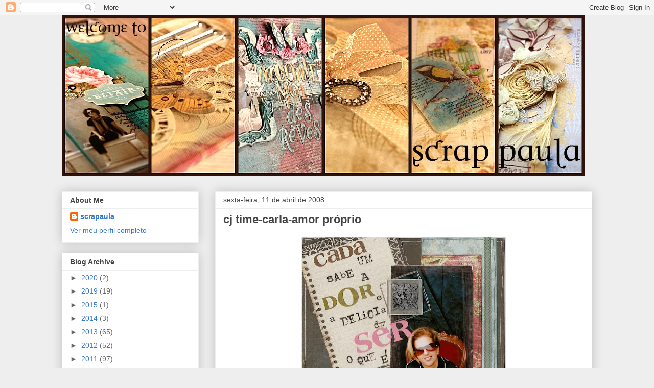

--- FILE ---
content_type: text/html; charset=UTF-8
request_url: http://anapaulalealdarocha.blogspot.com/2008/04/cj-time-carla-amor-proprio.html
body_size: 22083
content:
<!DOCTYPE html>
<html class='v2' dir='ltr' lang='pt-BR'>
<head>
<link href='https://www.blogger.com/static/v1/widgets/335934321-css_bundle_v2.css' rel='stylesheet' type='text/css'/>
<meta content='width=1100' name='viewport'/>
<meta content='text/html; charset=UTF-8' http-equiv='Content-Type'/>
<meta content='blogger' name='generator'/>
<link href='http://anapaulalealdarocha.blogspot.com/favicon.ico' rel='icon' type='image/x-icon'/>
<link href='http://anapaulalealdarocha.blogspot.com/2008/04/cj-time-carla-amor-proprio.html' rel='canonical'/>
<link rel="alternate" type="application/atom+xml" title="Scrap Paula - Atom" href="http://anapaulalealdarocha.blogspot.com/feeds/posts/default" />
<link rel="alternate" type="application/rss+xml" title="Scrap Paula - RSS" href="http://anapaulalealdarocha.blogspot.com/feeds/posts/default?alt=rss" />
<link rel="service.post" type="application/atom+xml" title="Scrap Paula - Atom" href="https://www.blogger.com/feeds/656396883523473219/posts/default" />

<link rel="alternate" type="application/atom+xml" title="Scrap Paula - Atom" href="http://anapaulalealdarocha.blogspot.com/feeds/8457662573522828596/comments/default" />
<!--Can't find substitution for tag [blog.ieCssRetrofitLinks]-->
<link href='https://blogger.googleusercontent.com/img/b/R29vZ2xl/AVvXsEijJDE6AzAKZOFxV1XYah_CcmEvib_x3-Zblzbi2Q07Of7hzYMUyaDoB9fIyRZfQLkLoQchV6_qJrm-6CT_TV9RULf80r-PTcAaWkvDMN5gkjD7ArgKPKiRYwE9EFP9EmTzVCA2shlgDf8T/s400/cj+carla.JPG' rel='image_src'/>
<meta content='http://anapaulalealdarocha.blogspot.com/2008/04/cj-time-carla-amor-proprio.html' property='og:url'/>
<meta content='cj time-carla-amor próprio' property='og:title'/>
<meta content=' acho esta frase demais,ela define muito bem este assunto que a carla pediu que falássemos: &#39;amor próprio&#39; esta foto quem bateu foi meu filh...' property='og:description'/>
<meta content='https://blogger.googleusercontent.com/img/b/R29vZ2xl/AVvXsEijJDE6AzAKZOFxV1XYah_CcmEvib_x3-Zblzbi2Q07Of7hzYMUyaDoB9fIyRZfQLkLoQchV6_qJrm-6CT_TV9RULf80r-PTcAaWkvDMN5gkjD7ArgKPKiRYwE9EFP9EmTzVCA2shlgDf8T/w1200-h630-p-k-no-nu/cj+carla.JPG' property='og:image'/>
<title>Scrap Paula: cj time-carla-amor próprio</title>
<style id='page-skin-1' type='text/css'><!--
/*
-----------------------------------------------
Blogger Template Style
Name:     Awesome Inc.
Designer: Tina Chen
URL:      tinachen.org
----------------------------------------------- */
/* Content
----------------------------------------------- */
body {
font: normal normal 13px Arial, Tahoma, Helvetica, FreeSans, sans-serif;
color: #444444;
background: #eeeeee none repeat scroll top left;
}
html body .content-outer {
min-width: 0;
max-width: 100%;
width: 100%;
}
a:link {
text-decoration: none;
color: #3778cd;
}
a:visited {
text-decoration: none;
color: #4d469c;
}
a:hover {
text-decoration: underline;
color: #3778cd;
}
.body-fauxcolumn-outer .cap-top {
position: absolute;
z-index: 1;
height: 276px;
width: 100%;
background: transparent none repeat-x scroll top left;
_background-image: none;
}
/* Columns
----------------------------------------------- */
.content-inner {
padding: 0;
}
.header-inner .section {
margin: 0 16px;
}
.tabs-inner .section {
margin: 0 16px;
}
.main-inner {
padding-top: 30px;
}
.main-inner .column-center-inner,
.main-inner .column-left-inner,
.main-inner .column-right-inner {
padding: 0 5px;
}
*+html body .main-inner .column-center-inner {
margin-top: -30px;
}
#layout .main-inner .column-center-inner {
margin-top: 0;
}
/* Header
----------------------------------------------- */
.header-outer {
margin: 0 0 0 0;
background: transparent none repeat scroll 0 0;
}
.Header h1 {
font: normal bold 40px Arial, Tahoma, Helvetica, FreeSans, sans-serif;
color: #444444;
text-shadow: 0 0 -1px #000000;
}
.Header h1 a {
color: #444444;
}
.Header .description {
font: normal normal 14px Arial, Tahoma, Helvetica, FreeSans, sans-serif;
color: #444444;
}
.header-inner .Header .titlewrapper,
.header-inner .Header .descriptionwrapper {
padding-left: 0;
padding-right: 0;
margin-bottom: 0;
}
.header-inner .Header .titlewrapper {
padding-top: 22px;
}
/* Tabs
----------------------------------------------- */
.tabs-outer {
overflow: hidden;
position: relative;
background: #eeeeee url(http://www.blogblog.com/1kt/awesomeinc/tabs_gradient_light.png) repeat scroll 0 0;
}
#layout .tabs-outer {
overflow: visible;
}
.tabs-cap-top, .tabs-cap-bottom {
position: absolute;
width: 100%;
border-top: 1px solid #999999;
}
.tabs-cap-bottom {
bottom: 0;
}
.tabs-inner .widget li a {
display: inline-block;
margin: 0;
padding: .6em 1.5em;
font: normal bold 14px Arial, Tahoma, Helvetica, FreeSans, sans-serif;
color: #444444;
border-top: 1px solid #999999;
border-bottom: 1px solid #999999;
border-left: 1px solid #999999;
height: 16px;
line-height: 16px;
}
.tabs-inner .widget li:last-child a {
border-right: 1px solid #999999;
}
.tabs-inner .widget li.selected a, .tabs-inner .widget li a:hover {
background: #666666 url(http://www.blogblog.com/1kt/awesomeinc/tabs_gradient_light.png) repeat-x scroll 0 -100px;
color: #ffffff;
}
/* Headings
----------------------------------------------- */
h2 {
font: normal bold 14px Arial, Tahoma, Helvetica, FreeSans, sans-serif;
color: #444444;
}
/* Widgets
----------------------------------------------- */
.main-inner .section {
margin: 0 27px;
padding: 0;
}
.main-inner .column-left-outer,
.main-inner .column-right-outer {
margin-top: 0;
}
#layout .main-inner .column-left-outer,
#layout .main-inner .column-right-outer {
margin-top: 0;
}
.main-inner .column-left-inner,
.main-inner .column-right-inner {
background: transparent none repeat 0 0;
-moz-box-shadow: 0 0 0 rgba(0, 0, 0, .2);
-webkit-box-shadow: 0 0 0 rgba(0, 0, 0, .2);
-goog-ms-box-shadow: 0 0 0 rgba(0, 0, 0, .2);
box-shadow: 0 0 0 rgba(0, 0, 0, .2);
-moz-border-radius: 0;
-webkit-border-radius: 0;
-goog-ms-border-radius: 0;
border-radius: 0;
}
#layout .main-inner .column-left-inner,
#layout .main-inner .column-right-inner {
margin-top: 0;
}
.sidebar .widget {
font: normal normal 14px Arial, Tahoma, Helvetica, FreeSans, sans-serif;
color: #444444;
}
.sidebar .widget a:link {
color: #3778cd;
}
.sidebar .widget a:visited {
color: #4d469c;
}
.sidebar .widget a:hover {
color: #3778cd;
}
.sidebar .widget h2 {
text-shadow: 0 0 -1px #000000;
}
.main-inner .widget {
background-color: #ffffff;
border: 1px solid #eeeeee;
padding: 0 15px 15px;
margin: 20px -16px;
-moz-box-shadow: 0 0 20px rgba(0, 0, 0, .2);
-webkit-box-shadow: 0 0 20px rgba(0, 0, 0, .2);
-goog-ms-box-shadow: 0 0 20px rgba(0, 0, 0, .2);
box-shadow: 0 0 20px rgba(0, 0, 0, .2);
-moz-border-radius: 0;
-webkit-border-radius: 0;
-goog-ms-border-radius: 0;
border-radius: 0;
}
.main-inner .widget h2 {
margin: 0 -15px;
padding: .6em 15px .5em;
border-bottom: 1px solid transparent;
}
.footer-inner .widget h2 {
padding: 0 0 .4em;
border-bottom: 1px solid transparent;
}
.main-inner .widget h2 + div, .footer-inner .widget h2 + div {
border-top: 1px solid #eeeeee;
padding-top: 8px;
}
.main-inner .widget .widget-content {
margin: 0 -15px;
padding: 7px 15px 0;
}
.main-inner .widget ul, .main-inner .widget #ArchiveList ul.flat {
margin: -8px -15px 0;
padding: 0;
list-style: none;
}
.main-inner .widget #ArchiveList {
margin: -8px 0 0;
}
.main-inner .widget ul li, .main-inner .widget #ArchiveList ul.flat li {
padding: .5em 15px;
text-indent: 0;
color: #666666;
border-top: 1px solid #eeeeee;
border-bottom: 1px solid transparent;
}
.main-inner .widget #ArchiveList ul li {
padding-top: .25em;
padding-bottom: .25em;
}
.main-inner .widget ul li:first-child, .main-inner .widget #ArchiveList ul.flat li:first-child {
border-top: none;
}
.main-inner .widget ul li:last-child, .main-inner .widget #ArchiveList ul.flat li:last-child {
border-bottom: none;
}
.post-body {
position: relative;
}
.main-inner .widget .post-body ul {
padding: 0 2.5em;
margin: .5em 0;
list-style: disc;
}
.main-inner .widget .post-body ul li {
padding: 0.25em 0;
margin-bottom: .25em;
color: #444444;
border: none;
}
.footer-inner .widget ul {
padding: 0;
list-style: none;
}
.widget .zippy {
color: #666666;
}
/* Posts
----------------------------------------------- */
body .main-inner .Blog {
padding: 0;
margin-bottom: 1em;
background-color: transparent;
border: none;
-moz-box-shadow: 0 0 0 rgba(0, 0, 0, 0);
-webkit-box-shadow: 0 0 0 rgba(0, 0, 0, 0);
-goog-ms-box-shadow: 0 0 0 rgba(0, 0, 0, 0);
box-shadow: 0 0 0 rgba(0, 0, 0, 0);
}
.main-inner .section:last-child .Blog:last-child {
padding: 0;
margin-bottom: 1em;
}
.main-inner .widget h2.date-header {
margin: 0 -15px 1px;
padding: 0 0 0 0;
font: normal normal 14px Arial, Tahoma, Helvetica, FreeSans, sans-serif;
color: #444444;
background: transparent none no-repeat scroll top left;
border-top: 0 solid #eeeeee;
border-bottom: 1px solid transparent;
-moz-border-radius-topleft: 0;
-moz-border-radius-topright: 0;
-webkit-border-top-left-radius: 0;
-webkit-border-top-right-radius: 0;
border-top-left-radius: 0;
border-top-right-radius: 0;
position: static;
bottom: 100%;
right: 15px;
text-shadow: 0 0 -1px #000000;
}
.main-inner .widget h2.date-header span {
font: normal normal 14px Arial, Tahoma, Helvetica, FreeSans, sans-serif;
display: block;
padding: .5em 15px;
border-left: 0 solid #eeeeee;
border-right: 0 solid #eeeeee;
}
.date-outer {
position: relative;
margin: 30px 0 20px;
padding: 0 15px;
background-color: #ffffff;
border: 1px solid #eeeeee;
-moz-box-shadow: 0 0 20px rgba(0, 0, 0, .2);
-webkit-box-shadow: 0 0 20px rgba(0, 0, 0, .2);
-goog-ms-box-shadow: 0 0 20px rgba(0, 0, 0, .2);
box-shadow: 0 0 20px rgba(0, 0, 0, .2);
-moz-border-radius: 0;
-webkit-border-radius: 0;
-goog-ms-border-radius: 0;
border-radius: 0;
}
.date-outer:first-child {
margin-top: 0;
}
.date-outer:last-child {
margin-bottom: 20px;
-moz-border-radius-bottomleft: 0;
-moz-border-radius-bottomright: 0;
-webkit-border-bottom-left-radius: 0;
-webkit-border-bottom-right-radius: 0;
-goog-ms-border-bottom-left-radius: 0;
-goog-ms-border-bottom-right-radius: 0;
border-bottom-left-radius: 0;
border-bottom-right-radius: 0;
}
.date-posts {
margin: 0 -15px;
padding: 0 15px;
clear: both;
}
.post-outer, .inline-ad {
border-top: 1px solid #eeeeee;
margin: 0 -15px;
padding: 15px 15px;
}
.post-outer {
padding-bottom: 10px;
}
.post-outer:first-child {
padding-top: 0;
border-top: none;
}
.post-outer:last-child, .inline-ad:last-child {
border-bottom: none;
}
.post-body {
position: relative;
}
.post-body img {
padding: 8px;
background: transparent;
border: 1px solid transparent;
-moz-box-shadow: 0 0 0 rgba(0, 0, 0, .2);
-webkit-box-shadow: 0 0 0 rgba(0, 0, 0, .2);
box-shadow: 0 0 0 rgba(0, 0, 0, .2);
-moz-border-radius: 0;
-webkit-border-radius: 0;
border-radius: 0;
}
h3.post-title, h4 {
font: normal bold 22px Arial, Tahoma, Helvetica, FreeSans, sans-serif;
color: #444444;
}
h3.post-title a {
font: normal bold 22px Arial, Tahoma, Helvetica, FreeSans, sans-serif;
color: #444444;
}
h3.post-title a:hover {
color: #3778cd;
text-decoration: underline;
}
.post-header {
margin: 0 0 1em;
}
.post-body {
line-height: 1.4;
}
.post-outer h2 {
color: #444444;
}
.post-footer {
margin: 1.5em 0 0;
}
#blog-pager {
padding: 15px;
font-size: 120%;
background-color: #ffffff;
border: 1px solid #eeeeee;
-moz-box-shadow: 0 0 20px rgba(0, 0, 0, .2);
-webkit-box-shadow: 0 0 20px rgba(0, 0, 0, .2);
-goog-ms-box-shadow: 0 0 20px rgba(0, 0, 0, .2);
box-shadow: 0 0 20px rgba(0, 0, 0, .2);
-moz-border-radius: 0;
-webkit-border-radius: 0;
-goog-ms-border-radius: 0;
border-radius: 0;
-moz-border-radius-topleft: 0;
-moz-border-radius-topright: 0;
-webkit-border-top-left-radius: 0;
-webkit-border-top-right-radius: 0;
-goog-ms-border-top-left-radius: 0;
-goog-ms-border-top-right-radius: 0;
border-top-left-radius: 0;
border-top-right-radius-topright: 0;
margin-top: 1em;
}
.blog-feeds, .post-feeds {
margin: 1em 0;
text-align: center;
color: #444444;
}
.blog-feeds a, .post-feeds a {
color: #3778cd;
}
.blog-feeds a:visited, .post-feeds a:visited {
color: #4d469c;
}
.blog-feeds a:hover, .post-feeds a:hover {
color: #3778cd;
}
.post-outer .comments {
margin-top: 2em;
}
/* Comments
----------------------------------------------- */
.comments .comments-content .icon.blog-author {
background-repeat: no-repeat;
background-image: url([data-uri]);
}
.comments .comments-content .loadmore a {
border-top: 1px solid #999999;
border-bottom: 1px solid #999999;
}
.comments .continue {
border-top: 2px solid #999999;
}
/* Footer
----------------------------------------------- */
.footer-outer {
margin: -20px 0 -1px;
padding: 20px 0 0;
color: #444444;
overflow: hidden;
}
.footer-fauxborder-left {
border-top: 1px solid #eeeeee;
background: #ffffff none repeat scroll 0 0;
-moz-box-shadow: 0 0 20px rgba(0, 0, 0, .2);
-webkit-box-shadow: 0 0 20px rgba(0, 0, 0, .2);
-goog-ms-box-shadow: 0 0 20px rgba(0, 0, 0, .2);
box-shadow: 0 0 20px rgba(0, 0, 0, .2);
margin: 0 -20px;
}
/* Mobile
----------------------------------------------- */
body.mobile {
background-size: auto;
}
.mobile .body-fauxcolumn-outer {
background: transparent none repeat scroll top left;
}
*+html body.mobile .main-inner .column-center-inner {
margin-top: 0;
}
.mobile .main-inner .widget {
padding: 0 0 15px;
}
.mobile .main-inner .widget h2 + div,
.mobile .footer-inner .widget h2 + div {
border-top: none;
padding-top: 0;
}
.mobile .footer-inner .widget h2 {
padding: 0.5em 0;
border-bottom: none;
}
.mobile .main-inner .widget .widget-content {
margin: 0;
padding: 7px 0 0;
}
.mobile .main-inner .widget ul,
.mobile .main-inner .widget #ArchiveList ul.flat {
margin: 0 -15px 0;
}
.mobile .main-inner .widget h2.date-header {
right: 0;
}
.mobile .date-header span {
padding: 0.4em 0;
}
.mobile .date-outer:first-child {
margin-bottom: 0;
border: 1px solid #eeeeee;
-moz-border-radius-topleft: 0;
-moz-border-radius-topright: 0;
-webkit-border-top-left-radius: 0;
-webkit-border-top-right-radius: 0;
-goog-ms-border-top-left-radius: 0;
-goog-ms-border-top-right-radius: 0;
border-top-left-radius: 0;
border-top-right-radius: 0;
}
.mobile .date-outer {
border-color: #eeeeee;
border-width: 0 1px 1px;
}
.mobile .date-outer:last-child {
margin-bottom: 0;
}
.mobile .main-inner {
padding: 0;
}
.mobile .header-inner .section {
margin: 0;
}
.mobile .post-outer, .mobile .inline-ad {
padding: 5px 0;
}
.mobile .tabs-inner .section {
margin: 0 10px;
}
.mobile .main-inner .widget h2 {
margin: 0;
padding: 0;
}
.mobile .main-inner .widget h2.date-header span {
padding: 0;
}
.mobile .main-inner .widget .widget-content {
margin: 0;
padding: 7px 0 0;
}
.mobile #blog-pager {
border: 1px solid transparent;
background: #ffffff none repeat scroll 0 0;
}
.mobile .main-inner .column-left-inner,
.mobile .main-inner .column-right-inner {
background: transparent none repeat 0 0;
-moz-box-shadow: none;
-webkit-box-shadow: none;
-goog-ms-box-shadow: none;
box-shadow: none;
}
.mobile .date-posts {
margin: 0;
padding: 0;
}
.mobile .footer-fauxborder-left {
margin: 0;
border-top: inherit;
}
.mobile .main-inner .section:last-child .Blog:last-child {
margin-bottom: 0;
}
.mobile-index-contents {
color: #444444;
}
.mobile .mobile-link-button {
background: #3778cd url(http://www.blogblog.com/1kt/awesomeinc/tabs_gradient_light.png) repeat scroll 0 0;
}
.mobile-link-button a:link, .mobile-link-button a:visited {
color: #ffffff;
}
.mobile .tabs-inner .PageList .widget-content {
background: transparent;
border-top: 1px solid;
border-color: #999999;
color: #444444;
}
.mobile .tabs-inner .PageList .widget-content .pagelist-arrow {
border-left: 1px solid #999999;
}

--></style>
<style id='template-skin-1' type='text/css'><!--
body {
min-width: 1070px;
}
.content-outer, .content-fauxcolumn-outer, .region-inner {
min-width: 1070px;
max-width: 1070px;
_width: 1070px;
}
.main-inner .columns {
padding-left: 300px;
padding-right: 0px;
}
.main-inner .fauxcolumn-center-outer {
left: 300px;
right: 0px;
/* IE6 does not respect left and right together */
_width: expression(this.parentNode.offsetWidth -
parseInt("300px") -
parseInt("0px") + 'px');
}
.main-inner .fauxcolumn-left-outer {
width: 300px;
}
.main-inner .fauxcolumn-right-outer {
width: 0px;
}
.main-inner .column-left-outer {
width: 300px;
right: 100%;
margin-left: -300px;
}
.main-inner .column-right-outer {
width: 0px;
margin-right: -0px;
}
#layout {
min-width: 0;
}
#layout .content-outer {
min-width: 0;
width: 800px;
}
#layout .region-inner {
min-width: 0;
width: auto;
}
body#layout div.add_widget {
padding: 8px;
}
body#layout div.add_widget a {
margin-left: 32px;
}
--></style>
<link href='https://www.blogger.com/dyn-css/authorization.css?targetBlogID=656396883523473219&amp;zx=f293143f-61a0-4666-adc4-1e4b71d45ce8' media='none' onload='if(media!=&#39;all&#39;)media=&#39;all&#39;' rel='stylesheet'/><noscript><link href='https://www.blogger.com/dyn-css/authorization.css?targetBlogID=656396883523473219&amp;zx=f293143f-61a0-4666-adc4-1e4b71d45ce8' rel='stylesheet'/></noscript>
<meta name='google-adsense-platform-account' content='ca-host-pub-1556223355139109'/>
<meta name='google-adsense-platform-domain' content='blogspot.com'/>

</head>
<body class='loading variant-light'>
<div class='navbar section' id='navbar' name='Navbar'><div class='widget Navbar' data-version='1' id='Navbar1'><script type="text/javascript">
    function setAttributeOnload(object, attribute, val) {
      if(window.addEventListener) {
        window.addEventListener('load',
          function(){ object[attribute] = val; }, false);
      } else {
        window.attachEvent('onload', function(){ object[attribute] = val; });
      }
    }
  </script>
<div id="navbar-iframe-container"></div>
<script type="text/javascript" src="https://apis.google.com/js/platform.js"></script>
<script type="text/javascript">
      gapi.load("gapi.iframes:gapi.iframes.style.bubble", function() {
        if (gapi.iframes && gapi.iframes.getContext) {
          gapi.iframes.getContext().openChild({
              url: 'https://www.blogger.com/navbar/656396883523473219?po\x3d8457662573522828596\x26origin\x3dhttp://anapaulalealdarocha.blogspot.com',
              where: document.getElementById("navbar-iframe-container"),
              id: "navbar-iframe"
          });
        }
      });
    </script><script type="text/javascript">
(function() {
var script = document.createElement('script');
script.type = 'text/javascript';
script.src = '//pagead2.googlesyndication.com/pagead/js/google_top_exp.js';
var head = document.getElementsByTagName('head')[0];
if (head) {
head.appendChild(script);
}})();
</script>
</div></div>
<div class='body-fauxcolumns'>
<div class='fauxcolumn-outer body-fauxcolumn-outer'>
<div class='cap-top'>
<div class='cap-left'></div>
<div class='cap-right'></div>
</div>
<div class='fauxborder-left'>
<div class='fauxborder-right'></div>
<div class='fauxcolumn-inner'>
</div>
</div>
<div class='cap-bottom'>
<div class='cap-left'></div>
<div class='cap-right'></div>
</div>
</div>
</div>
<div class='content'>
<div class='content-fauxcolumns'>
<div class='fauxcolumn-outer content-fauxcolumn-outer'>
<div class='cap-top'>
<div class='cap-left'></div>
<div class='cap-right'></div>
</div>
<div class='fauxborder-left'>
<div class='fauxborder-right'></div>
<div class='fauxcolumn-inner'>
</div>
</div>
<div class='cap-bottom'>
<div class='cap-left'></div>
<div class='cap-right'></div>
</div>
</div>
</div>
<div class='content-outer'>
<div class='content-cap-top cap-top'>
<div class='cap-left'></div>
<div class='cap-right'></div>
</div>
<div class='fauxborder-left content-fauxborder-left'>
<div class='fauxborder-right content-fauxborder-right'></div>
<div class='content-inner'>
<header>
<div class='header-outer'>
<div class='header-cap-top cap-top'>
<div class='cap-left'></div>
<div class='cap-right'></div>
</div>
<div class='fauxborder-left header-fauxborder-left'>
<div class='fauxborder-right header-fauxborder-right'></div>
<div class='region-inner header-inner'>
<div class='header section' id='header' name='Cabeçalho'><div class='widget Header' data-version='1' id='Header1'>
<div id='header-inner'>
<a href='http://anapaulalealdarocha.blogspot.com/' style='display: block'>
<img alt='Scrap Paula' height='315px; ' id='Header1_headerimg' src='https://blogger.googleusercontent.com/img/b/R29vZ2xl/AVvXsEhFwlZxjBrSEObJXGH7fiHdORYXaz62hPOzwNeJUhzQQpiyjjhV1PpCgVOEAJEs03wj2Gk1dy5-UBHZltIjI-l0-qTE4rKIANcEC_zjDj5GH6ZhyG0F7OJT-M4Tjzah1jczsPG6HhmShVqz/s1600/SCRAPPAULA.jpg' style='display: block' width='1024px; '/>
</a>
</div>
</div></div>
</div>
</div>
<div class='header-cap-bottom cap-bottom'>
<div class='cap-left'></div>
<div class='cap-right'></div>
</div>
</div>
</header>
<div class='tabs-outer'>
<div class='tabs-cap-top cap-top'>
<div class='cap-left'></div>
<div class='cap-right'></div>
</div>
<div class='fauxborder-left tabs-fauxborder-left'>
<div class='fauxborder-right tabs-fauxborder-right'></div>
<div class='region-inner tabs-inner'>
<div class='tabs no-items section' id='crosscol' name='Entre colunas'></div>
<div class='tabs no-items section' id='crosscol-overflow' name='Cross-Column 2'></div>
</div>
</div>
<div class='tabs-cap-bottom cap-bottom'>
<div class='cap-left'></div>
<div class='cap-right'></div>
</div>
</div>
<div class='main-outer'>
<div class='main-cap-top cap-top'>
<div class='cap-left'></div>
<div class='cap-right'></div>
</div>
<div class='fauxborder-left main-fauxborder-left'>
<div class='fauxborder-right main-fauxborder-right'></div>
<div class='region-inner main-inner'>
<div class='columns fauxcolumns'>
<div class='fauxcolumn-outer fauxcolumn-center-outer'>
<div class='cap-top'>
<div class='cap-left'></div>
<div class='cap-right'></div>
</div>
<div class='fauxborder-left'>
<div class='fauxborder-right'></div>
<div class='fauxcolumn-inner'>
</div>
</div>
<div class='cap-bottom'>
<div class='cap-left'></div>
<div class='cap-right'></div>
</div>
</div>
<div class='fauxcolumn-outer fauxcolumn-left-outer'>
<div class='cap-top'>
<div class='cap-left'></div>
<div class='cap-right'></div>
</div>
<div class='fauxborder-left'>
<div class='fauxborder-right'></div>
<div class='fauxcolumn-inner'>
</div>
</div>
<div class='cap-bottom'>
<div class='cap-left'></div>
<div class='cap-right'></div>
</div>
</div>
<div class='fauxcolumn-outer fauxcolumn-right-outer'>
<div class='cap-top'>
<div class='cap-left'></div>
<div class='cap-right'></div>
</div>
<div class='fauxborder-left'>
<div class='fauxborder-right'></div>
<div class='fauxcolumn-inner'>
</div>
</div>
<div class='cap-bottom'>
<div class='cap-left'></div>
<div class='cap-right'></div>
</div>
</div>
<!-- corrects IE6 width calculation -->
<div class='columns-inner'>
<div class='column-center-outer'>
<div class='column-center-inner'>
<div class='main section' id='main' name='Principal'><div class='widget Blog' data-version='1' id='Blog1'>
<div class='blog-posts hfeed'>

          <div class="date-outer">
        
<h2 class='date-header'><span>sexta-feira, 11 de abril de 2008</span></h2>

          <div class="date-posts">
        
<div class='post-outer'>
<div class='post hentry uncustomized-post-template' itemprop='blogPost' itemscope='itemscope' itemtype='http://schema.org/BlogPosting'>
<meta content='https://blogger.googleusercontent.com/img/b/R29vZ2xl/AVvXsEijJDE6AzAKZOFxV1XYah_CcmEvib_x3-Zblzbi2Q07Of7hzYMUyaDoB9fIyRZfQLkLoQchV6_qJrm-6CT_TV9RULf80r-PTcAaWkvDMN5gkjD7ArgKPKiRYwE9EFP9EmTzVCA2shlgDf8T/s400/cj+carla.JPG' itemprop='image_url'/>
<meta content='656396883523473219' itemprop='blogId'/>
<meta content='8457662573522828596' itemprop='postId'/>
<a name='8457662573522828596'></a>
<h3 class='post-title entry-title' itemprop='name'>
cj time-carla-amor próprio
</h3>
<div class='post-header'>
<div class='post-header-line-1'></div>
</div>
<div class='post-body entry-content' id='post-body-8457662573522828596' itemprop='description articleBody'>
<a href="https://blogger.googleusercontent.com/img/b/R29vZ2xl/AVvXsEijJDE6AzAKZOFxV1XYah_CcmEvib_x3-Zblzbi2Q07Of7hzYMUyaDoB9fIyRZfQLkLoQchV6_qJrm-6CT_TV9RULf80r-PTcAaWkvDMN5gkjD7ArgKPKiRYwE9EFP9EmTzVCA2shlgDf8T/s1600-h/cj+carla.JPG"><img alt="" border="0" id="BLOGGER_PHOTO_ID_5187962475262754114" src="https://blogger.googleusercontent.com/img/b/R29vZ2xl/AVvXsEijJDE6AzAKZOFxV1XYah_CcmEvib_x3-Zblzbi2Q07Of7hzYMUyaDoB9fIyRZfQLkLoQchV6_qJrm-6CT_TV9RULf80r-PTcAaWkvDMN5gkjD7ArgKPKiRYwE9EFP9EmTzVCA2shlgDf8T/s400/cj+carla.JPG" style="DISPLAY: block; MARGIN: 0px auto 10px; CURSOR: hand; TEXT-ALIGN: center" /></a> acho esta frase demais,ela define muito bem este assunto que a carla pediu que falássemos:<br />'amor próprio'<br />esta foto quem bateu foi meu filho Gabriel,gosto mais das fotos dele que de muito adulto !<br />carla,espero que goste,agora só falta a tag!
<div style='clear: both;'></div>
</div>
<div class='post-footer'>
<div class='post-footer-line post-footer-line-1'>
<span class='post-author vcard'>
Postado por
<span class='fn' itemprop='author' itemscope='itemscope' itemtype='http://schema.org/Person'>
<meta content='https://www.blogger.com/profile/00702052383400153418' itemprop='url'/>
<a class='g-profile' href='https://www.blogger.com/profile/00702052383400153418' rel='author' title='author profile'>
<span itemprop='name'>scrapaula</span>
</a>
</span>
</span>
<span class='post-timestamp'>
às
<meta content='http://anapaulalealdarocha.blogspot.com/2008/04/cj-time-carla-amor-proprio.html' itemprop='url'/>
<a class='timestamp-link' href='http://anapaulalealdarocha.blogspot.com/2008/04/cj-time-carla-amor-proprio.html' rel='bookmark' title='permanent link'><abbr class='published' itemprop='datePublished' title='2008-04-11T09:23:00-03:00'>09:23</abbr></a>
</span>
<span class='post-comment-link'>
</span>
<span class='post-icons'>
<span class='item-control blog-admin pid-979528999'>
<a href='https://www.blogger.com/post-edit.g?blogID=656396883523473219&postID=8457662573522828596&from=pencil' title='Editar post'>
<img alt='' class='icon-action' height='18' src='https://resources.blogblog.com/img/icon18_edit_allbkg.gif' width='18'/>
</a>
</span>
</span>
<div class='post-share-buttons goog-inline-block'>
</div>
</div>
<div class='post-footer-line post-footer-line-2'>
<span class='post-labels'>
</span>
</div>
<div class='post-footer-line post-footer-line-3'>
<span class='post-location'>
</span>
</div>
</div>
</div>
<div class='comments' id='comments'>
<a name='comments'></a>
<h4>5 comentários:</h4>
<div id='Blog1_comments-block-wrapper'>
<dl class='avatar-comment-indent' id='comments-block'>
<dt class='comment-author ' id='c5455962956975057260'>
<a name='c5455962956975057260'></a>
<div class="avatar-image-container avatar-stock"><span dir="ltr"><img src="//resources.blogblog.com/img/blank.gif" width="35" height="35" alt="" title="Cacau Design">

</span></div>
Cacau Design
disse...
</dt>
<dd class='comment-body' id='Blog1_cmt-5455962956975057260'>
<p>
Ficou linda amiga, a Carla vai amar.<br>Bjs
</p>
</dd>
<dd class='comment-footer'>
<span class='comment-timestamp'>
<a href='http://anapaulalealdarocha.blogspot.com/2008/04/cj-time-carla-amor-proprio.html?showComment=1207918680000#c5455962956975057260' title='comment permalink'>
11 de abril de 2008 às 09:58
</a>
<span class='item-control blog-admin pid-1219055547'>
<a class='comment-delete' href='https://www.blogger.com/comment/delete/656396883523473219/5455962956975057260' title='Excluir comentário'>
<img src='https://resources.blogblog.com/img/icon_delete13.gif'/>
</a>
</span>
</span>
</dd>
<dt class='comment-author ' id='c5280958888184756382'>
<a name='c5280958888184756382'></a>
<div class="avatar-image-container avatar-stock"><span dir="ltr"><img src="//resources.blogblog.com/img/blank.gif" width="35" height="35" alt="" title="Kelly Raddatz">

</span></div>
Kelly Raddatz
disse...
</dt>
<dd class='comment-body' id='Blog1_cmt-5280958888184756382'>
<p>
Sei que sou repetitiva....<br>Mas esta MARAVILHOSA...<br>Não tenho nenhuma dúvida a carla irá AMAR!!!!<br>Bjs
</p>
</dd>
<dd class='comment-footer'>
<span class='comment-timestamp'>
<a href='http://anapaulalealdarocha.blogspot.com/2008/04/cj-time-carla-amor-proprio.html?showComment=1207936560000#c5280958888184756382' title='comment permalink'>
11 de abril de 2008 às 14:56
</a>
<span class='item-control blog-admin pid-1219055547'>
<a class='comment-delete' href='https://www.blogger.com/comment/delete/656396883523473219/5280958888184756382' title='Excluir comentário'>
<img src='https://resources.blogblog.com/img/icon_delete13.gif'/>
</a>
</span>
</span>
</dd>
<dt class='comment-author ' id='c5566400808150458288'>
<a name='c5566400808150458288'></a>
<div class="avatar-image-container avatar-stock"><span dir="ltr"><a href="http://www.blogger.com/profile/08169755328784926337" target="" rel="nofollow" onclick=""><img src="//resources.blogblog.com/img/blank.gif" width="35" height="35" alt="" title="Edna">

</a></span></div>
<a href='http://www.blogger.com/profile/08169755328784926337' rel='nofollow'>Edna</a>
disse...
</dt>
<dd class='comment-body' id='Blog1_cmt-5566400808150458288'>
<p>
Linda mesmo.<br>Bjs
</p>
</dd>
<dd class='comment-footer'>
<span class='comment-timestamp'>
<a href='http://anapaulalealdarocha.blogspot.com/2008/04/cj-time-carla-amor-proprio.html?showComment=1207937460000#c5566400808150458288' title='comment permalink'>
11 de abril de 2008 às 15:11
</a>
<span class='item-control blog-admin pid-1219055547'>
<a class='comment-delete' href='https://www.blogger.com/comment/delete/656396883523473219/5566400808150458288' title='Excluir comentário'>
<img src='https://resources.blogblog.com/img/icon_delete13.gif'/>
</a>
</span>
</span>
</dd>
<dt class='comment-author ' id='c7951665556244714429'>
<a name='c7951665556244714429'></a>
<div class="avatar-image-container avatar-stock"><span dir="ltr"><a href="http://www.blogger.com/profile/03103066416919020999" target="" rel="nofollow" onclick=""><img src="//resources.blogblog.com/img/blank.gif" width="35" height="35" alt="" title="Karen Christianne">

</a></span></div>
<a href='http://www.blogger.com/profile/03103066416919020999' rel='nofollow'>Karen Christianne</a>
disse...
</dt>
<dd class='comment-body' id='Blog1_cmt-7951665556244714429'>
<p>
Eu ainda não tinha visto... Amo essa frase tbm e realmente caiu super bem para o tema!!! E a foto tá linda!!!<br>Belo trabalho...<br>bjos
</p>
</dd>
<dd class='comment-footer'>
<span class='comment-timestamp'>
<a href='http://anapaulalealdarocha.blogspot.com/2008/04/cj-time-carla-amor-proprio.html?showComment=1207938600000#c7951665556244714429' title='comment permalink'>
11 de abril de 2008 às 15:30
</a>
<span class='item-control blog-admin pid-1219055547'>
<a class='comment-delete' href='https://www.blogger.com/comment/delete/656396883523473219/7951665556244714429' title='Excluir comentário'>
<img src='https://resources.blogblog.com/img/icon_delete13.gif'/>
</a>
</span>
</span>
</dd>
<dt class='comment-author ' id='c2328917397534584644'>
<a name='c2328917397534584644'></a>
<div class="avatar-image-container avatar-stock"><span dir="ltr"><a href="http://www.blogger.com/profile/02679041166443793957" target="" rel="nofollow" onclick=""><img src="//resources.blogblog.com/img/blank.gif" width="35" height="35" alt="" title="Renata Moni">

</a></span></div>
<a href='http://www.blogger.com/profile/02679041166443793957' rel='nofollow'>Renata Moni</a>
disse...
</dt>
<dd class='comment-body' id='Blog1_cmt-2328917397534584644'>
<p>
Afffffffff que além the ráida vc é sempre muito criativa!!!<br>Lindo demais!!!<br>Ela vai amar com certeza!!<br>beijos
</p>
</dd>
<dd class='comment-footer'>
<span class='comment-timestamp'>
<a href='http://anapaulalealdarocha.blogspot.com/2008/04/cj-time-carla-amor-proprio.html?showComment=1207945620000#c2328917397534584644' title='comment permalink'>
11 de abril de 2008 às 17:27
</a>
<span class='item-control blog-admin pid-1219055547'>
<a class='comment-delete' href='https://www.blogger.com/comment/delete/656396883523473219/2328917397534584644' title='Excluir comentário'>
<img src='https://resources.blogblog.com/img/icon_delete13.gif'/>
</a>
</span>
</span>
</dd>
</dl>
</div>
<p class='comment-footer'>
<a href='https://www.blogger.com/comment/fullpage/post/656396883523473219/8457662573522828596' onclick='javascript:window.open(this.href, "bloggerPopup", "toolbar=0,location=0,statusbar=1,menubar=0,scrollbars=yes,width=640,height=500"); return false;'>Postar um comentário</a>
</p>
</div>
</div>

        </div></div>
      
</div>
<div class='blog-pager' id='blog-pager'>
<span id='blog-pager-newer-link'>
<a class='blog-pager-newer-link' href='http://anapaulalealdarocha.blogspot.com/2008/04/lift.html' id='Blog1_blog-pager-newer-link' title='Postagem mais recente'>Postagem mais recente</a>
</span>
<span id='blog-pager-older-link'>
<a class='blog-pager-older-link' href='http://anapaulalealdarocha.blogspot.com/2008/04/cj-time-carla-amor-proprio_11.html' id='Blog1_blog-pager-older-link' title='Postagem mais antiga'>Postagem mais antiga</a>
</span>
<a class='home-link' href='http://anapaulalealdarocha.blogspot.com/'>Página inicial</a>
</div>
<div class='clear'></div>
<div class='post-feeds'>
<div class='feed-links'>
Assinar:
<a class='feed-link' href='http://anapaulalealdarocha.blogspot.com/feeds/8457662573522828596/comments/default' target='_blank' type='application/atom+xml'>Postar comentários (Atom)</a>
</div>
</div>
</div></div>
</div>
</div>
<div class='column-left-outer'>
<div class='column-left-inner'>
<aside>
<div class='sidebar section' id='sidebar-left-1'><div class='widget Profile' data-version='1' id='Profile1'>
<h2>About Me</h2>
<div class='widget-content'>
<dl class='profile-datablock'>
<dt class='profile-data'>
<a class='profile-name-link g-profile' href='https://www.blogger.com/profile/00702052383400153418' rel='author' style='background-image: url(//www.blogger.com/img/logo-16.png);'>
scrapaula
</a>
</dt>
<dd class='profile-data'>
</dd>
</dl>
<a class='profile-link' href='https://www.blogger.com/profile/00702052383400153418' rel='author'>Ver meu perfil completo</a>
<div class='clear'></div>
</div>
</div><div class='widget BlogArchive' data-version='1' id='BlogArchive1'>
<h2>Blog Archive</h2>
<div class='widget-content'>
<div id='ArchiveList'>
<div id='BlogArchive1_ArchiveList'>
<ul class='hierarchy'>
<li class='archivedate collapsed'>
<a class='toggle' href='javascript:void(0)'>
<span class='zippy'>

        &#9658;&#160;
      
</span>
</a>
<a class='post-count-link' href='http://anapaulalealdarocha.blogspot.com/2020/'>
2020
</a>
<span class='post-count' dir='ltr'>(2)</span>
<ul class='hierarchy'>
<li class='archivedate collapsed'>
<a class='toggle' href='javascript:void(0)'>
<span class='zippy'>

        &#9658;&#160;
      
</span>
</a>
<a class='post-count-link' href='http://anapaulalealdarocha.blogspot.com/2020/01/'>
janeiro
</a>
<span class='post-count' dir='ltr'>(2)</span>
</li>
</ul>
</li>
</ul>
<ul class='hierarchy'>
<li class='archivedate collapsed'>
<a class='toggle' href='javascript:void(0)'>
<span class='zippy'>

        &#9658;&#160;
      
</span>
</a>
<a class='post-count-link' href='http://anapaulalealdarocha.blogspot.com/2019/'>
2019
</a>
<span class='post-count' dir='ltr'>(19)</span>
<ul class='hierarchy'>
<li class='archivedate collapsed'>
<a class='toggle' href='javascript:void(0)'>
<span class='zippy'>

        &#9658;&#160;
      
</span>
</a>
<a class='post-count-link' href='http://anapaulalealdarocha.blogspot.com/2019/12/'>
dezembro
</a>
<span class='post-count' dir='ltr'>(2)</span>
</li>
</ul>
<ul class='hierarchy'>
<li class='archivedate collapsed'>
<a class='toggle' href='javascript:void(0)'>
<span class='zippy'>

        &#9658;&#160;
      
</span>
</a>
<a class='post-count-link' href='http://anapaulalealdarocha.blogspot.com/2019/11/'>
novembro
</a>
<span class='post-count' dir='ltr'>(16)</span>
</li>
</ul>
<ul class='hierarchy'>
<li class='archivedate collapsed'>
<a class='toggle' href='javascript:void(0)'>
<span class='zippy'>

        &#9658;&#160;
      
</span>
</a>
<a class='post-count-link' href='http://anapaulalealdarocha.blogspot.com/2019/01/'>
janeiro
</a>
<span class='post-count' dir='ltr'>(1)</span>
</li>
</ul>
</li>
</ul>
<ul class='hierarchy'>
<li class='archivedate collapsed'>
<a class='toggle' href='javascript:void(0)'>
<span class='zippy'>

        &#9658;&#160;
      
</span>
</a>
<a class='post-count-link' href='http://anapaulalealdarocha.blogspot.com/2015/'>
2015
</a>
<span class='post-count' dir='ltr'>(1)</span>
<ul class='hierarchy'>
<li class='archivedate collapsed'>
<a class='toggle' href='javascript:void(0)'>
<span class='zippy'>

        &#9658;&#160;
      
</span>
</a>
<a class='post-count-link' href='http://anapaulalealdarocha.blogspot.com/2015/05/'>
maio
</a>
<span class='post-count' dir='ltr'>(1)</span>
</li>
</ul>
</li>
</ul>
<ul class='hierarchy'>
<li class='archivedate collapsed'>
<a class='toggle' href='javascript:void(0)'>
<span class='zippy'>

        &#9658;&#160;
      
</span>
</a>
<a class='post-count-link' href='http://anapaulalealdarocha.blogspot.com/2014/'>
2014
</a>
<span class='post-count' dir='ltr'>(3)</span>
<ul class='hierarchy'>
<li class='archivedate collapsed'>
<a class='toggle' href='javascript:void(0)'>
<span class='zippy'>

        &#9658;&#160;
      
</span>
</a>
<a class='post-count-link' href='http://anapaulalealdarocha.blogspot.com/2014/12/'>
dezembro
</a>
<span class='post-count' dir='ltr'>(1)</span>
</li>
</ul>
<ul class='hierarchy'>
<li class='archivedate collapsed'>
<a class='toggle' href='javascript:void(0)'>
<span class='zippy'>

        &#9658;&#160;
      
</span>
</a>
<a class='post-count-link' href='http://anapaulalealdarocha.blogspot.com/2014/09/'>
setembro
</a>
<span class='post-count' dir='ltr'>(1)</span>
</li>
</ul>
<ul class='hierarchy'>
<li class='archivedate collapsed'>
<a class='toggle' href='javascript:void(0)'>
<span class='zippy'>

        &#9658;&#160;
      
</span>
</a>
<a class='post-count-link' href='http://anapaulalealdarocha.blogspot.com/2014/06/'>
junho
</a>
<span class='post-count' dir='ltr'>(1)</span>
</li>
</ul>
</li>
</ul>
<ul class='hierarchy'>
<li class='archivedate collapsed'>
<a class='toggle' href='javascript:void(0)'>
<span class='zippy'>

        &#9658;&#160;
      
</span>
</a>
<a class='post-count-link' href='http://anapaulalealdarocha.blogspot.com/2013/'>
2013
</a>
<span class='post-count' dir='ltr'>(65)</span>
<ul class='hierarchy'>
<li class='archivedate collapsed'>
<a class='toggle' href='javascript:void(0)'>
<span class='zippy'>

        &#9658;&#160;
      
</span>
</a>
<a class='post-count-link' href='http://anapaulalealdarocha.blogspot.com/2013/12/'>
dezembro
</a>
<span class='post-count' dir='ltr'>(1)</span>
</li>
</ul>
<ul class='hierarchy'>
<li class='archivedate collapsed'>
<a class='toggle' href='javascript:void(0)'>
<span class='zippy'>

        &#9658;&#160;
      
</span>
</a>
<a class='post-count-link' href='http://anapaulalealdarocha.blogspot.com/2013/11/'>
novembro
</a>
<span class='post-count' dir='ltr'>(5)</span>
</li>
</ul>
<ul class='hierarchy'>
<li class='archivedate collapsed'>
<a class='toggle' href='javascript:void(0)'>
<span class='zippy'>

        &#9658;&#160;
      
</span>
</a>
<a class='post-count-link' href='http://anapaulalealdarocha.blogspot.com/2013/10/'>
outubro
</a>
<span class='post-count' dir='ltr'>(8)</span>
</li>
</ul>
<ul class='hierarchy'>
<li class='archivedate collapsed'>
<a class='toggle' href='javascript:void(0)'>
<span class='zippy'>

        &#9658;&#160;
      
</span>
</a>
<a class='post-count-link' href='http://anapaulalealdarocha.blogspot.com/2013/09/'>
setembro
</a>
<span class='post-count' dir='ltr'>(10)</span>
</li>
</ul>
<ul class='hierarchy'>
<li class='archivedate collapsed'>
<a class='toggle' href='javascript:void(0)'>
<span class='zippy'>

        &#9658;&#160;
      
</span>
</a>
<a class='post-count-link' href='http://anapaulalealdarocha.blogspot.com/2013/08/'>
agosto
</a>
<span class='post-count' dir='ltr'>(10)</span>
</li>
</ul>
<ul class='hierarchy'>
<li class='archivedate collapsed'>
<a class='toggle' href='javascript:void(0)'>
<span class='zippy'>

        &#9658;&#160;
      
</span>
</a>
<a class='post-count-link' href='http://anapaulalealdarocha.blogspot.com/2013/07/'>
julho
</a>
<span class='post-count' dir='ltr'>(5)</span>
</li>
</ul>
<ul class='hierarchy'>
<li class='archivedate collapsed'>
<a class='toggle' href='javascript:void(0)'>
<span class='zippy'>

        &#9658;&#160;
      
</span>
</a>
<a class='post-count-link' href='http://anapaulalealdarocha.blogspot.com/2013/06/'>
junho
</a>
<span class='post-count' dir='ltr'>(7)</span>
</li>
</ul>
<ul class='hierarchy'>
<li class='archivedate collapsed'>
<a class='toggle' href='javascript:void(0)'>
<span class='zippy'>

        &#9658;&#160;
      
</span>
</a>
<a class='post-count-link' href='http://anapaulalealdarocha.blogspot.com/2013/05/'>
maio
</a>
<span class='post-count' dir='ltr'>(8)</span>
</li>
</ul>
<ul class='hierarchy'>
<li class='archivedate collapsed'>
<a class='toggle' href='javascript:void(0)'>
<span class='zippy'>

        &#9658;&#160;
      
</span>
</a>
<a class='post-count-link' href='http://anapaulalealdarocha.blogspot.com/2013/04/'>
abril
</a>
<span class='post-count' dir='ltr'>(6)</span>
</li>
</ul>
<ul class='hierarchy'>
<li class='archivedate collapsed'>
<a class='toggle' href='javascript:void(0)'>
<span class='zippy'>

        &#9658;&#160;
      
</span>
</a>
<a class='post-count-link' href='http://anapaulalealdarocha.blogspot.com/2013/03/'>
março
</a>
<span class='post-count' dir='ltr'>(2)</span>
</li>
</ul>
<ul class='hierarchy'>
<li class='archivedate collapsed'>
<a class='toggle' href='javascript:void(0)'>
<span class='zippy'>

        &#9658;&#160;
      
</span>
</a>
<a class='post-count-link' href='http://anapaulalealdarocha.blogspot.com/2013/01/'>
janeiro
</a>
<span class='post-count' dir='ltr'>(3)</span>
</li>
</ul>
</li>
</ul>
<ul class='hierarchy'>
<li class='archivedate collapsed'>
<a class='toggle' href='javascript:void(0)'>
<span class='zippy'>

        &#9658;&#160;
      
</span>
</a>
<a class='post-count-link' href='http://anapaulalealdarocha.blogspot.com/2012/'>
2012
</a>
<span class='post-count' dir='ltr'>(52)</span>
<ul class='hierarchy'>
<li class='archivedate collapsed'>
<a class='toggle' href='javascript:void(0)'>
<span class='zippy'>

        &#9658;&#160;
      
</span>
</a>
<a class='post-count-link' href='http://anapaulalealdarocha.blogspot.com/2012/12/'>
dezembro
</a>
<span class='post-count' dir='ltr'>(1)</span>
</li>
</ul>
<ul class='hierarchy'>
<li class='archivedate collapsed'>
<a class='toggle' href='javascript:void(0)'>
<span class='zippy'>

        &#9658;&#160;
      
</span>
</a>
<a class='post-count-link' href='http://anapaulalealdarocha.blogspot.com/2012/11/'>
novembro
</a>
<span class='post-count' dir='ltr'>(5)</span>
</li>
</ul>
<ul class='hierarchy'>
<li class='archivedate collapsed'>
<a class='toggle' href='javascript:void(0)'>
<span class='zippy'>

        &#9658;&#160;
      
</span>
</a>
<a class='post-count-link' href='http://anapaulalealdarocha.blogspot.com/2012/09/'>
setembro
</a>
<span class='post-count' dir='ltr'>(6)</span>
</li>
</ul>
<ul class='hierarchy'>
<li class='archivedate collapsed'>
<a class='toggle' href='javascript:void(0)'>
<span class='zippy'>

        &#9658;&#160;
      
</span>
</a>
<a class='post-count-link' href='http://anapaulalealdarocha.blogspot.com/2012/08/'>
agosto
</a>
<span class='post-count' dir='ltr'>(2)</span>
</li>
</ul>
<ul class='hierarchy'>
<li class='archivedate collapsed'>
<a class='toggle' href='javascript:void(0)'>
<span class='zippy'>

        &#9658;&#160;
      
</span>
</a>
<a class='post-count-link' href='http://anapaulalealdarocha.blogspot.com/2012/07/'>
julho
</a>
<span class='post-count' dir='ltr'>(8)</span>
</li>
</ul>
<ul class='hierarchy'>
<li class='archivedate collapsed'>
<a class='toggle' href='javascript:void(0)'>
<span class='zippy'>

        &#9658;&#160;
      
</span>
</a>
<a class='post-count-link' href='http://anapaulalealdarocha.blogspot.com/2012/05/'>
maio
</a>
<span class='post-count' dir='ltr'>(4)</span>
</li>
</ul>
<ul class='hierarchy'>
<li class='archivedate collapsed'>
<a class='toggle' href='javascript:void(0)'>
<span class='zippy'>

        &#9658;&#160;
      
</span>
</a>
<a class='post-count-link' href='http://anapaulalealdarocha.blogspot.com/2012/04/'>
abril
</a>
<span class='post-count' dir='ltr'>(2)</span>
</li>
</ul>
<ul class='hierarchy'>
<li class='archivedate collapsed'>
<a class='toggle' href='javascript:void(0)'>
<span class='zippy'>

        &#9658;&#160;
      
</span>
</a>
<a class='post-count-link' href='http://anapaulalealdarocha.blogspot.com/2012/03/'>
março
</a>
<span class='post-count' dir='ltr'>(7)</span>
</li>
</ul>
<ul class='hierarchy'>
<li class='archivedate collapsed'>
<a class='toggle' href='javascript:void(0)'>
<span class='zippy'>

        &#9658;&#160;
      
</span>
</a>
<a class='post-count-link' href='http://anapaulalealdarocha.blogspot.com/2012/02/'>
fevereiro
</a>
<span class='post-count' dir='ltr'>(12)</span>
</li>
</ul>
<ul class='hierarchy'>
<li class='archivedate collapsed'>
<a class='toggle' href='javascript:void(0)'>
<span class='zippy'>

        &#9658;&#160;
      
</span>
</a>
<a class='post-count-link' href='http://anapaulalealdarocha.blogspot.com/2012/01/'>
janeiro
</a>
<span class='post-count' dir='ltr'>(5)</span>
</li>
</ul>
</li>
</ul>
<ul class='hierarchy'>
<li class='archivedate collapsed'>
<a class='toggle' href='javascript:void(0)'>
<span class='zippy'>

        &#9658;&#160;
      
</span>
</a>
<a class='post-count-link' href='http://anapaulalealdarocha.blogspot.com/2011/'>
2011
</a>
<span class='post-count' dir='ltr'>(97)</span>
<ul class='hierarchy'>
<li class='archivedate collapsed'>
<a class='toggle' href='javascript:void(0)'>
<span class='zippy'>

        &#9658;&#160;
      
</span>
</a>
<a class='post-count-link' href='http://anapaulalealdarocha.blogspot.com/2011/12/'>
dezembro
</a>
<span class='post-count' dir='ltr'>(5)</span>
</li>
</ul>
<ul class='hierarchy'>
<li class='archivedate collapsed'>
<a class='toggle' href='javascript:void(0)'>
<span class='zippy'>

        &#9658;&#160;
      
</span>
</a>
<a class='post-count-link' href='http://anapaulalealdarocha.blogspot.com/2011/11/'>
novembro
</a>
<span class='post-count' dir='ltr'>(9)</span>
</li>
</ul>
<ul class='hierarchy'>
<li class='archivedate collapsed'>
<a class='toggle' href='javascript:void(0)'>
<span class='zippy'>

        &#9658;&#160;
      
</span>
</a>
<a class='post-count-link' href='http://anapaulalealdarocha.blogspot.com/2011/10/'>
outubro
</a>
<span class='post-count' dir='ltr'>(11)</span>
</li>
</ul>
<ul class='hierarchy'>
<li class='archivedate collapsed'>
<a class='toggle' href='javascript:void(0)'>
<span class='zippy'>

        &#9658;&#160;
      
</span>
</a>
<a class='post-count-link' href='http://anapaulalealdarocha.blogspot.com/2011/09/'>
setembro
</a>
<span class='post-count' dir='ltr'>(9)</span>
</li>
</ul>
<ul class='hierarchy'>
<li class='archivedate collapsed'>
<a class='toggle' href='javascript:void(0)'>
<span class='zippy'>

        &#9658;&#160;
      
</span>
</a>
<a class='post-count-link' href='http://anapaulalealdarocha.blogspot.com/2011/08/'>
agosto
</a>
<span class='post-count' dir='ltr'>(8)</span>
</li>
</ul>
<ul class='hierarchy'>
<li class='archivedate collapsed'>
<a class='toggle' href='javascript:void(0)'>
<span class='zippy'>

        &#9658;&#160;
      
</span>
</a>
<a class='post-count-link' href='http://anapaulalealdarocha.blogspot.com/2011/07/'>
julho
</a>
<span class='post-count' dir='ltr'>(10)</span>
</li>
</ul>
<ul class='hierarchy'>
<li class='archivedate collapsed'>
<a class='toggle' href='javascript:void(0)'>
<span class='zippy'>

        &#9658;&#160;
      
</span>
</a>
<a class='post-count-link' href='http://anapaulalealdarocha.blogspot.com/2011/06/'>
junho
</a>
<span class='post-count' dir='ltr'>(11)</span>
</li>
</ul>
<ul class='hierarchy'>
<li class='archivedate collapsed'>
<a class='toggle' href='javascript:void(0)'>
<span class='zippy'>

        &#9658;&#160;
      
</span>
</a>
<a class='post-count-link' href='http://anapaulalealdarocha.blogspot.com/2011/05/'>
maio
</a>
<span class='post-count' dir='ltr'>(6)</span>
</li>
</ul>
<ul class='hierarchy'>
<li class='archivedate collapsed'>
<a class='toggle' href='javascript:void(0)'>
<span class='zippy'>

        &#9658;&#160;
      
</span>
</a>
<a class='post-count-link' href='http://anapaulalealdarocha.blogspot.com/2011/04/'>
abril
</a>
<span class='post-count' dir='ltr'>(6)</span>
</li>
</ul>
<ul class='hierarchy'>
<li class='archivedate collapsed'>
<a class='toggle' href='javascript:void(0)'>
<span class='zippy'>

        &#9658;&#160;
      
</span>
</a>
<a class='post-count-link' href='http://anapaulalealdarocha.blogspot.com/2011/03/'>
março
</a>
<span class='post-count' dir='ltr'>(11)</span>
</li>
</ul>
<ul class='hierarchy'>
<li class='archivedate collapsed'>
<a class='toggle' href='javascript:void(0)'>
<span class='zippy'>

        &#9658;&#160;
      
</span>
</a>
<a class='post-count-link' href='http://anapaulalealdarocha.blogspot.com/2011/02/'>
fevereiro
</a>
<span class='post-count' dir='ltr'>(4)</span>
</li>
</ul>
<ul class='hierarchy'>
<li class='archivedate collapsed'>
<a class='toggle' href='javascript:void(0)'>
<span class='zippy'>

        &#9658;&#160;
      
</span>
</a>
<a class='post-count-link' href='http://anapaulalealdarocha.blogspot.com/2011/01/'>
janeiro
</a>
<span class='post-count' dir='ltr'>(7)</span>
</li>
</ul>
</li>
</ul>
<ul class='hierarchy'>
<li class='archivedate collapsed'>
<a class='toggle' href='javascript:void(0)'>
<span class='zippy'>

        &#9658;&#160;
      
</span>
</a>
<a class='post-count-link' href='http://anapaulalealdarocha.blogspot.com/2010/'>
2010
</a>
<span class='post-count' dir='ltr'>(74)</span>
<ul class='hierarchy'>
<li class='archivedate collapsed'>
<a class='toggle' href='javascript:void(0)'>
<span class='zippy'>

        &#9658;&#160;
      
</span>
</a>
<a class='post-count-link' href='http://anapaulalealdarocha.blogspot.com/2010/12/'>
dezembro
</a>
<span class='post-count' dir='ltr'>(6)</span>
</li>
</ul>
<ul class='hierarchy'>
<li class='archivedate collapsed'>
<a class='toggle' href='javascript:void(0)'>
<span class='zippy'>

        &#9658;&#160;
      
</span>
</a>
<a class='post-count-link' href='http://anapaulalealdarocha.blogspot.com/2010/11/'>
novembro
</a>
<span class='post-count' dir='ltr'>(15)</span>
</li>
</ul>
<ul class='hierarchy'>
<li class='archivedate collapsed'>
<a class='toggle' href='javascript:void(0)'>
<span class='zippy'>

        &#9658;&#160;
      
</span>
</a>
<a class='post-count-link' href='http://anapaulalealdarocha.blogspot.com/2010/10/'>
outubro
</a>
<span class='post-count' dir='ltr'>(3)</span>
</li>
</ul>
<ul class='hierarchy'>
<li class='archivedate collapsed'>
<a class='toggle' href='javascript:void(0)'>
<span class='zippy'>

        &#9658;&#160;
      
</span>
</a>
<a class='post-count-link' href='http://anapaulalealdarocha.blogspot.com/2010/09/'>
setembro
</a>
<span class='post-count' dir='ltr'>(8)</span>
</li>
</ul>
<ul class='hierarchy'>
<li class='archivedate collapsed'>
<a class='toggle' href='javascript:void(0)'>
<span class='zippy'>

        &#9658;&#160;
      
</span>
</a>
<a class='post-count-link' href='http://anapaulalealdarocha.blogspot.com/2010/08/'>
agosto
</a>
<span class='post-count' dir='ltr'>(5)</span>
</li>
</ul>
<ul class='hierarchy'>
<li class='archivedate collapsed'>
<a class='toggle' href='javascript:void(0)'>
<span class='zippy'>

        &#9658;&#160;
      
</span>
</a>
<a class='post-count-link' href='http://anapaulalealdarocha.blogspot.com/2010/07/'>
julho
</a>
<span class='post-count' dir='ltr'>(3)</span>
</li>
</ul>
<ul class='hierarchy'>
<li class='archivedate collapsed'>
<a class='toggle' href='javascript:void(0)'>
<span class='zippy'>

        &#9658;&#160;
      
</span>
</a>
<a class='post-count-link' href='http://anapaulalealdarocha.blogspot.com/2010/06/'>
junho
</a>
<span class='post-count' dir='ltr'>(6)</span>
</li>
</ul>
<ul class='hierarchy'>
<li class='archivedate collapsed'>
<a class='toggle' href='javascript:void(0)'>
<span class='zippy'>

        &#9658;&#160;
      
</span>
</a>
<a class='post-count-link' href='http://anapaulalealdarocha.blogspot.com/2010/05/'>
maio
</a>
<span class='post-count' dir='ltr'>(5)</span>
</li>
</ul>
<ul class='hierarchy'>
<li class='archivedate collapsed'>
<a class='toggle' href='javascript:void(0)'>
<span class='zippy'>

        &#9658;&#160;
      
</span>
</a>
<a class='post-count-link' href='http://anapaulalealdarocha.blogspot.com/2010/04/'>
abril
</a>
<span class='post-count' dir='ltr'>(5)</span>
</li>
</ul>
<ul class='hierarchy'>
<li class='archivedate collapsed'>
<a class='toggle' href='javascript:void(0)'>
<span class='zippy'>

        &#9658;&#160;
      
</span>
</a>
<a class='post-count-link' href='http://anapaulalealdarocha.blogspot.com/2010/03/'>
março
</a>
<span class='post-count' dir='ltr'>(5)</span>
</li>
</ul>
<ul class='hierarchy'>
<li class='archivedate collapsed'>
<a class='toggle' href='javascript:void(0)'>
<span class='zippy'>

        &#9658;&#160;
      
</span>
</a>
<a class='post-count-link' href='http://anapaulalealdarocha.blogspot.com/2010/02/'>
fevereiro
</a>
<span class='post-count' dir='ltr'>(5)</span>
</li>
</ul>
<ul class='hierarchy'>
<li class='archivedate collapsed'>
<a class='toggle' href='javascript:void(0)'>
<span class='zippy'>

        &#9658;&#160;
      
</span>
</a>
<a class='post-count-link' href='http://anapaulalealdarocha.blogspot.com/2010/01/'>
janeiro
</a>
<span class='post-count' dir='ltr'>(8)</span>
</li>
</ul>
</li>
</ul>
<ul class='hierarchy'>
<li class='archivedate collapsed'>
<a class='toggle' href='javascript:void(0)'>
<span class='zippy'>

        &#9658;&#160;
      
</span>
</a>
<a class='post-count-link' href='http://anapaulalealdarocha.blogspot.com/2009/'>
2009
</a>
<span class='post-count' dir='ltr'>(61)</span>
<ul class='hierarchy'>
<li class='archivedate collapsed'>
<a class='toggle' href='javascript:void(0)'>
<span class='zippy'>

        &#9658;&#160;
      
</span>
</a>
<a class='post-count-link' href='http://anapaulalealdarocha.blogspot.com/2009/12/'>
dezembro
</a>
<span class='post-count' dir='ltr'>(2)</span>
</li>
</ul>
<ul class='hierarchy'>
<li class='archivedate collapsed'>
<a class='toggle' href='javascript:void(0)'>
<span class='zippy'>

        &#9658;&#160;
      
</span>
</a>
<a class='post-count-link' href='http://anapaulalealdarocha.blogspot.com/2009/11/'>
novembro
</a>
<span class='post-count' dir='ltr'>(3)</span>
</li>
</ul>
<ul class='hierarchy'>
<li class='archivedate collapsed'>
<a class='toggle' href='javascript:void(0)'>
<span class='zippy'>

        &#9658;&#160;
      
</span>
</a>
<a class='post-count-link' href='http://anapaulalealdarocha.blogspot.com/2009/10/'>
outubro
</a>
<span class='post-count' dir='ltr'>(4)</span>
</li>
</ul>
<ul class='hierarchy'>
<li class='archivedate collapsed'>
<a class='toggle' href='javascript:void(0)'>
<span class='zippy'>

        &#9658;&#160;
      
</span>
</a>
<a class='post-count-link' href='http://anapaulalealdarocha.blogspot.com/2009/09/'>
setembro
</a>
<span class='post-count' dir='ltr'>(4)</span>
</li>
</ul>
<ul class='hierarchy'>
<li class='archivedate collapsed'>
<a class='toggle' href='javascript:void(0)'>
<span class='zippy'>

        &#9658;&#160;
      
</span>
</a>
<a class='post-count-link' href='http://anapaulalealdarocha.blogspot.com/2009/08/'>
agosto
</a>
<span class='post-count' dir='ltr'>(10)</span>
</li>
</ul>
<ul class='hierarchy'>
<li class='archivedate collapsed'>
<a class='toggle' href='javascript:void(0)'>
<span class='zippy'>

        &#9658;&#160;
      
</span>
</a>
<a class='post-count-link' href='http://anapaulalealdarocha.blogspot.com/2009/07/'>
julho
</a>
<span class='post-count' dir='ltr'>(7)</span>
</li>
</ul>
<ul class='hierarchy'>
<li class='archivedate collapsed'>
<a class='toggle' href='javascript:void(0)'>
<span class='zippy'>

        &#9658;&#160;
      
</span>
</a>
<a class='post-count-link' href='http://anapaulalealdarocha.blogspot.com/2009/06/'>
junho
</a>
<span class='post-count' dir='ltr'>(8)</span>
</li>
</ul>
<ul class='hierarchy'>
<li class='archivedate collapsed'>
<a class='toggle' href='javascript:void(0)'>
<span class='zippy'>

        &#9658;&#160;
      
</span>
</a>
<a class='post-count-link' href='http://anapaulalealdarocha.blogspot.com/2009/05/'>
maio
</a>
<span class='post-count' dir='ltr'>(10)</span>
</li>
</ul>
<ul class='hierarchy'>
<li class='archivedate collapsed'>
<a class='toggle' href='javascript:void(0)'>
<span class='zippy'>

        &#9658;&#160;
      
</span>
</a>
<a class='post-count-link' href='http://anapaulalealdarocha.blogspot.com/2009/04/'>
abril
</a>
<span class='post-count' dir='ltr'>(8)</span>
</li>
</ul>
<ul class='hierarchy'>
<li class='archivedate collapsed'>
<a class='toggle' href='javascript:void(0)'>
<span class='zippy'>

        &#9658;&#160;
      
</span>
</a>
<a class='post-count-link' href='http://anapaulalealdarocha.blogspot.com/2009/02/'>
fevereiro
</a>
<span class='post-count' dir='ltr'>(2)</span>
</li>
</ul>
<ul class='hierarchy'>
<li class='archivedate collapsed'>
<a class='toggle' href='javascript:void(0)'>
<span class='zippy'>

        &#9658;&#160;
      
</span>
</a>
<a class='post-count-link' href='http://anapaulalealdarocha.blogspot.com/2009/01/'>
janeiro
</a>
<span class='post-count' dir='ltr'>(3)</span>
</li>
</ul>
</li>
</ul>
<ul class='hierarchy'>
<li class='archivedate expanded'>
<a class='toggle' href='javascript:void(0)'>
<span class='zippy toggle-open'>

        &#9660;&#160;
      
</span>
</a>
<a class='post-count-link' href='http://anapaulalealdarocha.blogspot.com/2008/'>
2008
</a>
<span class='post-count' dir='ltr'>(109)</span>
<ul class='hierarchy'>
<li class='archivedate collapsed'>
<a class='toggle' href='javascript:void(0)'>
<span class='zippy'>

        &#9658;&#160;
      
</span>
</a>
<a class='post-count-link' href='http://anapaulalealdarocha.blogspot.com/2008/10/'>
outubro
</a>
<span class='post-count' dir='ltr'>(3)</span>
</li>
</ul>
<ul class='hierarchy'>
<li class='archivedate collapsed'>
<a class='toggle' href='javascript:void(0)'>
<span class='zippy'>

        &#9658;&#160;
      
</span>
</a>
<a class='post-count-link' href='http://anapaulalealdarocha.blogspot.com/2008/09/'>
setembro
</a>
<span class='post-count' dir='ltr'>(7)</span>
</li>
</ul>
<ul class='hierarchy'>
<li class='archivedate collapsed'>
<a class='toggle' href='javascript:void(0)'>
<span class='zippy'>

        &#9658;&#160;
      
</span>
</a>
<a class='post-count-link' href='http://anapaulalealdarocha.blogspot.com/2008/08/'>
agosto
</a>
<span class='post-count' dir='ltr'>(10)</span>
</li>
</ul>
<ul class='hierarchy'>
<li class='archivedate collapsed'>
<a class='toggle' href='javascript:void(0)'>
<span class='zippy'>

        &#9658;&#160;
      
</span>
</a>
<a class='post-count-link' href='http://anapaulalealdarocha.blogspot.com/2008/07/'>
julho
</a>
<span class='post-count' dir='ltr'>(11)</span>
</li>
</ul>
<ul class='hierarchy'>
<li class='archivedate collapsed'>
<a class='toggle' href='javascript:void(0)'>
<span class='zippy'>

        &#9658;&#160;
      
</span>
</a>
<a class='post-count-link' href='http://anapaulalealdarocha.blogspot.com/2008/06/'>
junho
</a>
<span class='post-count' dir='ltr'>(12)</span>
</li>
</ul>
<ul class='hierarchy'>
<li class='archivedate collapsed'>
<a class='toggle' href='javascript:void(0)'>
<span class='zippy'>

        &#9658;&#160;
      
</span>
</a>
<a class='post-count-link' href='http://anapaulalealdarocha.blogspot.com/2008/05/'>
maio
</a>
<span class='post-count' dir='ltr'>(18)</span>
</li>
</ul>
<ul class='hierarchy'>
<li class='archivedate expanded'>
<a class='toggle' href='javascript:void(0)'>
<span class='zippy toggle-open'>

        &#9660;&#160;
      
</span>
</a>
<a class='post-count-link' href='http://anapaulalealdarocha.blogspot.com/2008/04/'>
abril
</a>
<span class='post-count' dir='ltr'>(21)</span>
<ul class='posts'>
<li><a href='http://anapaulalealdarocha.blogspot.com/2008/04/este-e-um-lo-que-fiz-muito-tempo-mas-e.html'>este é um Lo que fiz a muito tempo ,mas é um dos m...</a></li>
<li><a href='http://anapaulalealdarocha.blogspot.com/2008/04/sketch12cris-b.html'>Sketch#12,cris B</a></li>
<li><a href='http://anapaulalealdarocha.blogspot.com/2008/04/good-girls-go-to-heaven.html'>good girls go to heaven.....</a></li>
<li><a href='http://anapaulalealdarocha.blogspot.com/2008/04/dog-of-thousand-names.html'>the DOG of a thousand NAMES</a></li>
<li><a href='http://anapaulalealdarocha.blogspot.com/2008/04/love.html'>LOVE</a></li>
<li><a href='http://anapaulalealdarocha.blogspot.com/2008/04/pagina-pedida-para-uma-edicao-da.html'>página pedida para uma edição da revista decorando...</a></li>
<li><a href='http://anapaulalealdarocha.blogspot.com/2008/04/loosing-my-baby.html'>loosing my baby</a></li>
<li><a href='http://anapaulalealdarocha.blogspot.com/2008/04/here-we-go-again.html'>here we go again</a></li>
<li><a href='http://anapaulalealdarocha.blogspot.com/2008/04/poor-dog.html'>POOR DOG</a></li>
<li><a href='http://anapaulalealdarocha.blogspot.com/2008/04/southern-girl-spice.html'>a southern girl&#39;s spice</a></li>
<li><a href='http://anapaulalealdarocha.blogspot.com/2008/04/lift.html'>lift</a></li>
<li><a href='http://anapaulalealdarocha.blogspot.com/2008/04/cj-time-carla-amor-proprio.html'>cj time-carla-amor próprio</a></li>
<li><a href='http://anapaulalealdarocha.blogspot.com/2008/04/cj-time-carla-amor-proprio_11.html'>cj time-carla-amor próprio</a></li>
<li><a href='http://anapaulalealdarocha.blogspot.com/2008/04/blog-post.html'>Sem título</a></li>
<li><a href='http://anapaulalealdarocha.blogspot.com/2008/04/lo-para-o-album-da-sandra-1970-o-ano.html'>LO para o album da sandra- 1970-o ano que nasci!</a></li>
<li><a href='http://anapaulalealdarocha.blogspot.com/2008/04/oh-happy-day.html'>Oh happy day !!</a></li>
<li><a href='http://anapaulalealdarocha.blogspot.com/2008/04/quadro-paris-presente.html'>QUADRO PARIS-presente</a></li>
<li><a href='http://anapaulalealdarocha.blogspot.com/2008/04/best-friends.html'>best friends</a></li>
<li><a href='http://anapaulalealdarocha.blogspot.com/2008/04/turma.html'>a turma</a></li>
<li><a href='http://anapaulalealdarocha.blogspot.com/2008/04/desafio-de-cores.html'>desafio de cores</a></li>
<li><a href='http://anapaulalealdarocha.blogspot.com/2008/04/simple-pleasures.html'>simple pleasures</a></li>
</ul>
</li>
</ul>
<ul class='hierarchy'>
<li class='archivedate collapsed'>
<a class='toggle' href='javascript:void(0)'>
<span class='zippy'>

        &#9658;&#160;
      
</span>
</a>
<a class='post-count-link' href='http://anapaulalealdarocha.blogspot.com/2008/03/'>
março
</a>
<span class='post-count' dir='ltr'>(27)</span>
</li>
</ul>
</li>
</ul>
<ul class='hierarchy'>
<li class='archivedate collapsed'>
<a class='toggle' href='javascript:void(0)'>
<span class='zippy'>

        &#9658;&#160;
      
</span>
</a>
<a class='post-count-link' href='http://anapaulalealdarocha.blogspot.com/2007/'>
2007
</a>
<span class='post-count' dir='ltr'>(10)</span>
<ul class='hierarchy'>
<li class='archivedate collapsed'>
<a class='toggle' href='javascript:void(0)'>
<span class='zippy'>

        &#9658;&#160;
      
</span>
</a>
<a class='post-count-link' href='http://anapaulalealdarocha.blogspot.com/2007/02/'>
fevereiro
</a>
<span class='post-count' dir='ltr'>(10)</span>
</li>
</ul>
</li>
</ul>
</div>
</div>
<div class='clear'></div>
</div>
</div><div class='widget Image' data-version='1' id='Image4'>
<h2>FAÇO PARTE</h2>
<div class='widget-content'>
<a href='https://www.49andmarket.com/http://'>
<img alt='FAÇO PARTE' height='236' id='Image4_img' src='https://blogger.googleusercontent.com/img/b/R29vZ2xl/AVvXsEh6EN93tH6tXvgIhJkw3y98J3K4C-30S-2bKvfkqSwGgoMSrXXIY0NqH33J5mRfsmFfJ5sTnnW5PNY1SxWoyAgQ3ze1_EezDUr9W-1hUPPrm-38y6QnUGWWrhKTXb7yF5eFcA7oR2oaUh8/s1600/49and.jpg' width='236'/>
</a>
<br/>
</div>
<div class='clear'></div>
</div><div class='widget Image' data-version='1' id='Image6'>
<h2>SCRAP IN SANTA 2020</h2>
<div class='widget-content'>
<img alt='SCRAP IN SANTA 2020' height='241' id='Image6_img' src='https://blogger.googleusercontent.com/img/b/R29vZ2xl/AVvXsEgM194Lc9Kq015BtMYcHpLqigN1C1FOaMbJjMI8NyKhQSZUuenXcmx4zxXXQeticynIsRq5ZVF6SIF-brsT6W0_e1y99KIeYG4f6Wkt6938cev3x9EC695HRC-QWN15UNVP9_UBRdUYhps/s1600/IMG-20180131-WA0038.jpg' width='236'/>
<br/>
</div>
<div class='clear'></div>
</div><div class='widget Image' data-version='1' id='Image8'>
<div class='widget-content'>
<a href='http://www.marionsmithdesigns.com/'>
<img alt='' height='236' id='Image8_img' src='https://blogger.googleusercontent.com/img/b/R29vZ2xl/AVvXsEihORl4zy1OIskMRGjlO8txL-gVusct7ih29036lpxgWbLxtKkdbuxG3NaoO1IZ4-ballz_GTVfp6a96vf6aVk5yIf7Pp0DAEoHsI8XborAUOcCgcs4QnZhItb6TlnYAXH0zF313RNAW3Q/s290/Untitled-1.png' width='236'/>
</a>
<br/>
</div>
<div class='clear'></div>
</div><div class='widget Image' data-version='1' id='Image2'>
<div class='widget-content'>
<a href='http://http://scrapentreamigasblog.blogspot.com.br/'>
<img alt='' height='83' id='Image2_img' src='https://blogger.googleusercontent.com/img/b/R29vZ2xl/AVvXsEj5AZdgvH7g9GjmwUeR3RsrEZhxHw9vM9N4luhIWUd6Dc4Ze_ZomJ17Pm76isRRDWxoqqM-YSAUH0cnWtTViv1GuYdzJGYJlmsQjG6uXNQzN6hl5P7r9SH5e9ZV4MCpmsjGvvnReaSi1r0j/s290/Banner2.png' width='236'/>
</a>
<br/>
</div>
<div class='clear'></div>
</div><div class='widget Image' data-version='1' id='Image7'>
<div class='widget-content'>
<a href='http://www.mcereja.com.br/site/'>
<img alt='' height='78' id='Image7_img' src='http://1.bp.blogspot.com/_gW24pL7klSA/S3LLG3RdubI/AAAAAAAAB48/GC0bDJ3xFso/S220/maria+cerejadef.jpg' width='220'/>
</a>
<br/>
</div>
<div class='clear'></div>
</div><div class='widget Image' data-version='1' id='Image13'>
<h2>GD13@RTS</h2>
<div class='widget-content'>
<a href='http://13artspl.blogspot.com.br/http://'>
<img alt='GD13@RTS' height='260' id='Image13_img' src='https://blogger.googleusercontent.com/img/b/R29vZ2xl/AVvXsEi9fm0S-5-5-tFUnY89SySFm-35uLyZdI3bZscwtAhyphenhyphenCtjNF99bNoLlPfYHBmc8cIj9uoRMu27-HSFlmtcO6-7gRrTdleczJQ0-FS3KQrH-ACoNSkiAuAPEO_okY_ZsaKUYsWtS5bNV0Zw/s1600/gd.jpg' width='236'/>
</a>
<br/>
</div>
<div class='clear'></div>
</div><div class='widget Image' data-version='1' id='Image12'>
<h2>sou DT</h2>
<div class='widget-content'>
<a href='http://lespapiersdepandore.over-blog.com/'>
<img alt='sou DT' height='66' id='Image12_img' src='https://blogger.googleusercontent.com/img/b/R29vZ2xl/AVvXsEhXN4CklM-ucIrKwJP-1PALwdy8jouoo5Od51xBSbKd87j0L7PU4PV6xGjlKAUn-Z53wTxrVR854l-VxYtVvvn69473UmhkiLZ1dLRhTBI6RHMXwwTprMRneXD8DVhuRrws8J4BD4U8Xp_H/s250/header_article_tmpphpQaMBBL.gif' width='250'/>
</a>
<br/>
</div>
<div class='clear'></div>
</div><div class='widget Image' data-version='1' id='Image11'>
<div class='widget-content'>
<a href='http://marionsmithdesigns.blogspot.com.br/'>
<img alt='' height='157' id='Image11_img' src='https://blogger.googleusercontent.com/img/b/R29vZ2xl/AVvXsEgrByo6NrhNHSPlRWiJNp-AXl6BZFLYzEFft-AYAMkhVsTGweKGY8sGX_ekvcBGnv8LdWA-B4NoYmMs6n5QfzinxQ8lZjDaqlnzoLYo50_nGdBBOSYWC96KCZskPfmQkjzLKkB85ropkc4/s290/safe_image.php.png' width='236'/>
</a>
<br/>
</div>
<div class='clear'></div>
</div><div class='widget Image' data-version='1' id='Image3'>
<div class='widget-content'>
<a href='http://7dotsstudio.com/en/archives/category/blog-2http://'>
<img alt='' height='150' id='Image3_img' src='https://blogger.googleusercontent.com/img/b/R29vZ2xl/AVvXsEid7Lal3CPoa8F8oTRoFDC8XJdH-NyPKWNA037EISghkysy9xhR0T4zjoYVfSEogeGE-4wcy6TbmjxxRgokY_XCKJCRxBpd9_hiCdryjWg9yGDCnB36Q4qG40cVP-efPjypLoUs25hZ-kgE/s290/logojpg.jpg' width='218'/>
</a>
<br/>
</div>
<div class='clear'></div>
</div><div class='widget Image' data-version='1' id='Image5'>
<div class='widget-content'>
<a href='http://www.arteponto1.com.br/http://'>
<img alt='' height='150' id='Image5_img' src='https://blogger.googleusercontent.com/img/b/R29vZ2xl/AVvXsEifgfyC-2w77hbvqibuUhEIa0-pqGk51gVT418qJiZIRl1Y_0j7lQe_nxjf97nX7-vnkQQR5f907M-61qBiJFt05l38Vo65_J7G0vhEgtPGhW5qzmRX0T67XbQp80ppL3l8C8DW9FZvnlo/s150/time-design.png' width='149'/>
</a>
<br/>
</div>
<div class='clear'></div>
</div><div class='widget Image' data-version='1' id='Image9'>
<div class='widget-content'>
<a href='http://papelbonito.blogspot.com/'>
<img alt='' height='69' id='Image9_img' src='https://blogger.googleusercontent.com/img/b/R29vZ2xl/AVvXsEhZzij5eXR6H79BuUKFiotHLC2ipiljlA6EWVcgqf6D_EvzfdqiWtJmNroBxKBZbqk1HNt4q8L3uFE7Fu1EeFSAchbVdXgJ9sjd4WWDnLBTeGnDZ37DpG8izWQKMeAf2303WCXStFbwDGQ/s250/pb_prov.jpg' width='250'/>
</a>
<br/>
</div>
<div class='clear'></div>
</div><div class='widget Image' data-version='1' id='Image1'>
<h2>Faço Parte</h2>
<div class='widget-content'>
<a href='http://www.scrapsquadgirls.blogspot.com'>
<img alt='Faço Parte' height='133' id='Image1_img' src='https://blogger.googleusercontent.com/img/b/R29vZ2xl/AVvXsEgdDxK0qMmaoHUNxVP99BMoUJgUfNA8YreI7q1J9Od1znq1Hbxfe_uN8wozY9-Ho94f8n67yDxkYi4N0mwFElX5MESeFmmFZP2GndzwvURx_SZQKj1LcrU0P0uidDhoFEV_1wItI3zLSKw/s240/logo.JPG' width='147'/>
</a>
<br/>
</div>
<div class='clear'></div>
</div><div class='widget BlogList' data-version='1' id='BlogList1'>
<h2 class='title'>Minha lista de blogs</h2>
<div class='widget-content'>
<div class='blog-list-container' id='BlogList1_container'>
<ul id='BlogList1_blogs'>
<li style='display: block;'>
<div class='blog-icon'>
<img data-lateloadsrc='https://lh3.googleusercontent.com/blogger_img_proxy/AEn0k_t0mSiXSrfGbZy9IbQ4U6JzP1hsMyBoemtcYBLZXeX-p4xGP8LR6xi9Lo8KRvZ5MzW3j_L3CwiEHnGgeaUlbzUVuO79Rg2lY6POklzY=s16-w16-h16' height='16' width='16'/>
</div>
<div class='blog-content'>
<div class='blog-title'>
<a href='https://tworzysko.blogspot.com/' target='_blank'>
Tworzysko Finnabair</a>
</div>
<div class='item-content'>
<div class='item-thumbnail'>
<a href='https://tworzysko.blogspot.com/' target='_blank'>
<img alt='' border='0' height='72' src='https://blogger.googleusercontent.com/img/b/R29vZ2xl/AVvXsEj-ZxjD8TGyCGr8aVMz9zJzg7536ssgUIofKssgUPMn_odeo7xgCNJcZgNWXwq3zy7-7el5Q5P6kSyAyi0FaZGE_EqHQIy4etz_zYOabO_YbKnTFCB0KmHLP1mz5V_F33PwLWMkYloGh78ahjMd5MLJXX6skfcYgsdWjeYsZ39Ts7df3ZOJDFVqHwdPJ7g/s72-w640-h640-c/finnabair-mixed-media-project-2.jpg' width='72'/>
</a>
</div>
<span class='item-title'>
<a href='https://tworzysko.blogspot.com/2026/01/bold-bloom-mixed-media-canvas-by.html' target='_blank'>
Bold Bloom &#8211; Mixed Media Canvas by Margarita Shkludova
</a>
</span>
<div class='item-time'>
Há 3 dias
</div>
</div>
</div>
<div style='clear: both;'></div>
</li>
<li style='display: block;'>
<div class='blog-icon'>
<img data-lateloadsrc='https://lh3.googleusercontent.com/blogger_img_proxy/AEn0k_t1Ip301CgFTYYKTkcgspA5GT6GQzoeZm2Sg_xTHscYICd_SIQihgZutPCsPV6ftZEr0gLAMKtKF4m5SKwhfrZ1339oouqUyV_JwzVHSxr8lq_CEQ=s16-w16-h16' height='16' width='16'/>
</div>
<div class='blog-content'>
<div class='blog-title'>
<a href='http://keepingmymemories.blogspot.com/' target='_blank'>
Keeping My Memories</a>
</div>
<div class='item-content'>
<div class='item-thumbnail'>
<a href='http://keepingmymemories.blogspot.com/' target='_blank'>
<img alt='' border='0' height='72' src='https://blogger.googleusercontent.com/img/b/R29vZ2xl/AVvXsEhYsVQm5ch32NvPAbDggNPPpAlhLUfvZMHVFPa-yTo_zar-Bp0CmkynuxM5C4oilyo2rny020AiFK2nCKHf66Dthjjmg7aFyQvIfhATmKaiK06S86af6XqKZ28C2qhy82WZv-dG/s72-c/LRM_EXPORT_20180606_145610.jpg' width='72'/>
</a>
</div>
<span class='item-title'>
<a href='http://keepingmymemories.blogspot.com/2018/06/tutorial-circulo-de-flores.html' target='_blank'>
Tutorial Círculo de flores
</a>
</span>
<div class='item-time'>
Há 7 anos
</div>
</div>
</div>
<div style='clear: both;'></div>
</li>
<li style='display: block;'>
<div class='blog-icon'>
<img data-lateloadsrc='https://lh3.googleusercontent.com/blogger_img_proxy/AEn0k_tkby6lt8_Xbs91ACp1FTgFyHde7-Ed7iYcO_TX0_lKL_qKMM7nPjvsEBVQgU7LvOwfTJf9wBtSC2OZYRVtn0RI5oF3uA2rPfU=s16-w16-h16' height='16' width='16'/>
</div>
<div class='blog-content'>
<div class='blog-title'>
<a href='http://docesabobrinhas.com' target='_blank'>
Doces Abobrinhas</a>
</div>
<div class='item-content'>
<span class='item-title'>
<a href='http://docesabobrinhas.com/60311/parsons-square-coffee-table-with-grey-glass-top.html' target='_blank'>
Unique Parsons Square Coffee Table with Grey Glass top
</a>
</span>
<div class='item-time'>
Há 7 anos
</div>
</div>
</div>
<div style='clear: both;'></div>
</li>
<li style='display: block;'>
<div class='blog-icon'>
<img data-lateloadsrc='https://lh3.googleusercontent.com/blogger_img_proxy/AEn0k_sud3t6F-E5MxSnG0xw-1r7SgZxr_xM5WeCS55LMQ91baS-WHJW7etvUNTyM75rfXgqcLZaKDfjoyqMi19ZZJWFvTVcnLxkVZxvrykc-Umf=s16-w16-h16' height='16' width='16'/>
</div>
<div class='blog-content'>
<div class='blog-title'>
<a href='http://imaginescrap.blogspot.com/' target='_blank'>
IMAGINE- lembranças da ana carol!</a>
</div>
<div class='item-content'>
<div class='item-thumbnail'>
<a href='http://imaginescrap.blogspot.com/' target='_blank'>
<img alt='' border='0' height='72' src='https://blogger.googleusercontent.com/img/b/R29vZ2xl/AVvXsEgmistkwS_MSp3Pykt_TiXW7qwOdlxay9_QHP8OkPIEvUhXljNtB049XhbNrH5eALOotWdT3agRD4eqroBw8rZfM7HJrtjQvLbOYgyWm_1gyjXpP3rET_SYV_xnnAWfzeJ2VzoX6a4BH4CS/s72-c/IMG-20180206-WA0010.jpg' width='72'/>
</a>
</div>
<span class='item-title'>
<a href='http://imaginescrap.blogspot.com/2018/02/super-herois-para-o-erick.html' target='_blank'>
SUPER HERÓIS PARA O ERICK
</a>
</span>
<div class='item-time'>
Há 7 anos
</div>
</div>
</div>
<div style='clear: both;'></div>
</li>
<li style='display: block;'>
<div class='blog-icon'>
<img data-lateloadsrc='https://lh3.googleusercontent.com/blogger_img_proxy/AEn0k_txo2nHd2pGJaBLusdPh0sd8EMJ_6uDEJQzYy2aM9yxyIIAJxB2uiOtwzDOrAp3XYCm93XF8iqPsnbyOUqBWRgyQeTPAsN4MA=s16-w16-h16' height='16' width='16'/>
</div>
<div class='blog-content'>
<div class='blog-title'>
<a href='https://prima.typepad.com/prima/' target='_blank'>
Prima</a>
</div>
<div class='item-content'>
<span class='item-title'>
<a href='https://prima.typepad.com/prima/2018/02/we-are-moving.html' target='_blank'>
We Are Moving!
</a>
</span>
<div class='item-time'>
Há 7 anos
</div>
</div>
</div>
<div style='clear: both;'></div>
</li>
<li style='display: block;'>
<div class='blog-icon'>
<img data-lateloadsrc='https://lh3.googleusercontent.com/blogger_img_proxy/AEn0k_svA3EKxcZkowU1h0o4kgTK-Rr9tyeU4gzDxrH7bvev6DTe6GeENIZjdjeHrn1rVdPRkUtdfKtZk1j_1LxPQBr9osmHicxPzS9X2U5qbZirw3GFUyIB=s16-w16-h16' height='16' width='16'/>
</div>
<div class='blog-content'>
<div class='blog-title'>
<a href='http://sandrascrapbooking.blogspot.com/' target='_blank'>
Sandra Scrapbooking</a>
</div>
<div class='item-content'>
<div class='item-thumbnail'>
<a href='http://sandrascrapbooking.blogspot.com/' target='_blank'>
<img alt='' border='0' height='72' src='https://blogger.googleusercontent.com/img/b/R29vZ2xl/AVvXsEj2hGEwChfsSJKaz3M4NQRPgp7kENwVQ6zVizyA2RxNBDV79N_fMA3EUzBUmhEsAwHZ7BVH52AQfQi1VtPSaYy7jQ6-_4HS6fD4_8E2UZzY64-suyGXY9VjrwHv_0tuyFfOqaCZi_pznUiv/s72-c/IMG_5374.JPG' width='72'/>
</a>
</div>
<span class='item-title'>
<a href='http://sandrascrapbooking.blogspot.com/2017/08/festa-construcao-angelo-5-anos.html' target='_blank'>
Festa construção - Ângelo 5 Anos
</a>
</span>
<div class='item-time'>
Há 8 anos
</div>
</div>
</div>
<div style='clear: both;'></div>
</li>
<li style='display: block;'>
<div class='blog-icon'>
<img data-lateloadsrc='https://lh3.googleusercontent.com/blogger_img_proxy/AEn0k_vgSuu-3zYmy8Y0BVr8P-qC4nN6pAT0izhO-Ts4bZ2jRPLUS6bEQ7kbGjmDXEq9bjAin-a5VsRkjLiemS8BAa7Y4VRS1qq8tndcWDsMGXI=s16-w16-h16' height='16' width='16'/>
</div>
<div class='blog-content'>
<div class='blog-title'>
<a href='http://papelbonito.blogspot.com/' target='_blank'>
Papel Bonito Scrapbook</a>
</div>
<div class='item-content'>
<div class='item-thumbnail'>
<a href='http://papelbonito.blogspot.com/' target='_blank'>
<img alt='' border='0' height='72' src='https://blogger.googleusercontent.com/img/b/R29vZ2xl/AVvXsEgU5aiLsaeaLgx7s9d3OtjiJfhuB0DBWW1VHlP4xWYr_I_ecQi8RSFtHg4vzghjhqgeSvtkSGeMHW19CR8uZt4_plmey0PMFeov7CUiPyo9GfMRCR4SrmFX5mF3uAB2g2aMiJ5Arw/s72-c/refil+amor+de+passarinho.jpg' width='72'/>
</a>
</div>
<span class='item-title'>
<a href='http://papelbonito.blogspot.com/2016/08/agendas-para-2017.html' target='_blank'>
Agendas para 2017!
</a>
</span>
<div class='item-time'>
Há 9 anos
</div>
</div>
</div>
<div style='clear: both;'></div>
</li>
<li style='display: block;'>
<div class='blog-icon'>
<img data-lateloadsrc='https://lh3.googleusercontent.com/blogger_img_proxy/AEn0k_unYDgqwF__tVJpxi-mSPUoKygllUTclt8zkuXIpnxXwrGQYV8-dshswv--zGQTQ7pNcNFF_C6FQ2fhmDIg8PxRXWYJn0Mk5Lpt=s16-w16-h16' height='16' width='16'/>
</div>
<div class='blog-content'>
<div class='blog-title'>
<a href='https://blog.basicgrey.com' target='_blank'>
BasicGrey Blog</a>
</div>
<div class='item-content'>
<span class='item-title'>
<a href='https://blog.basicgrey.com/?p=16743' target='_blank'>
TBT: Lily Kate
</a>
</span>
<div class='item-time'>
Há 9 anos
</div>
</div>
</div>
<div style='clear: both;'></div>
</li>
<li style='display: block;'>
<div class='blog-icon'>
<img data-lateloadsrc='https://lh3.googleusercontent.com/blogger_img_proxy/AEn0k_splFOOwOuAJ_Cmq8PeKlffJHcdL_C7wdL1zCY9vplVIU19o5k9QaHlNQ_Pa7ri_DccojlE6_wwm-M2G0-83KOb4aeOQjMr7JNwKvt2lt8RgIj6bp8sjVQ=s16-w16-h16' height='16' width='16'/>
</div>
<div class='blog-content'>
<div class='blog-title'>
<a href='https://lespapiersdepandore.over-blog.com/' target='_blank'>
Les papiers de Pandore</a>
</div>
<div class='item-content'>
<span class='item-title'>
<a href='https://lespapiersdepandore.over-blog.com/2015/04/bye-bye-overblog.html' target='_blank'>
Bye bye Overblog
</a>
</span>
<div class='item-time'>
Há 10 anos
</div>
</div>
</div>
<div style='clear: both;'></div>
</li>
<li style='display: block;'>
<div class='blog-icon'>
<img data-lateloadsrc='https://lh3.googleusercontent.com/blogger_img_proxy/AEn0k_tYwPlXUSIl_xmFrJ4jpsR_RqqloWxbIB4XCtd6UPkr7eY3F6_QcvYjBbsIt2TwoCWhaFDTkQc_HhFLzob2Hi6YrRtH50mKA5FIkvXh3v_iS93EMnI=s16-w16-h16' height='16' width='16'/>
</div>
<div class='blog-content'>
<div class='blog-title'>
<a href='http://editoramemoriarte.blogspot.com/' target='_blank'>
Editora Memoriarte</a>
</div>
<div class='item-content'>
<div class='item-thumbnail'>
<a href='http://editoramemoriarte.blogspot.com/' target='_blank'>
<img alt='' border='0' height='72' src='https://2.bp.blogspot.com/-_1YxmwSL17E/VGTho1ozqsI/AAAAAAAAAzs/bHKpSiO1IEY/s72-c/flores.jpg' width='72'/>
</a>
</div>
<span class='item-title'>
<a href='http://editoramemoriarte.blogspot.com/2014/11/inove-com-flores-fita-aramada.html' target='_blank'>
Inove com Flores : Fita Aramada
</a>
</span>
<div class='item-time'>
Há 11 anos
</div>
</div>
</div>
<div style='clear: both;'></div>
</li>
<li style='display: block;'>
<div class='blog-icon'>
<img data-lateloadsrc='https://lh3.googleusercontent.com/blogger_img_proxy/AEn0k_u_G37kkYSCUSuTvju5slppB8Yi0MtlesW67H2Eq5N1YKcFTnqu4Gv0bN21u80uRL2ber18e4JrgyvgevRyl6CSX33p2OsUriL2ed8N=s16-w16-h16' height='16' width='16'/>
</div>
<div class='blog-content'>
<div class='blog-title'>
<a href='http://scrapmundi.blogspot.com/' target='_blank'>
Scrap Mundi - Márcia Felício</a>
</div>
<div class='item-content'>
<div class='item-thumbnail'>
<a href='http://scrapmundi.blogspot.com/' target='_blank'>
<img alt='' border='0' height='72' src='https://blogger.googleusercontent.com/img/b/R29vZ2xl/AVvXsEhtMa5OHACQYUB_BHyopq6s-m4ZfnRlOTa4u9f9MIuxz9qT-eoXDElw4O6CWrL0vDoDTa2hu597m5vMP98kwwtcGjJoRTGeS7gSxyMmXay9sf_UEos5EVkisWPDvELtbR6qlyGwIjWAZ2E/s72-c/DSC09730.JPG' width='72'/>
</a>
</div>
<span class='item-title'>
<a href='http://scrapmundi.blogspot.com/2014/08/blog-hop-com-amigas-especiais.html' target='_blank'>
Blog Hop com Amigas Especiais
</a>
</span>
<div class='item-time'>
Há 11 anos
</div>
</div>
</div>
<div style='clear: both;'></div>
</li>
<li style='display: block;'>
<div class='blog-icon'>
<img data-lateloadsrc='https://lh3.googleusercontent.com/blogger_img_proxy/AEn0k_unwzTqg8eN_KhgilGShR4qW5rraPy-5BZjep9Tqpo6YzN6WYTLOFnv2VIjMAgPmiyOCLG_-ngdoi3bwRdsPp8r4m46fLhkWPX7nw=s16-w16-h16' height='16' width='16'/>
</div>
<div class='blog-content'>
<div class='blog-title'>
<a href='http://www.lesmaries.art.br/lesmaries' target='_blank'>
Les Maries</a>
</div>
<div class='item-content'>
<span class='item-title'>
<a href='http://www.lesmaries.art.br/lesmaries/?p=649' target='_blank'>
Marcas de 2011&#8230;
</a>
</span>
<div class='item-time'>
Há 14 anos
</div>
</div>
</div>
<div style='clear: both;'></div>
</li>
<li style='display: block;'>
<div class='blog-icon'>
<img data-lateloadsrc='https://lh3.googleusercontent.com/blogger_img_proxy/AEn0k_tXg3jkEW7asE7kyIvrzRB2FIa0Rl7SYrN2_blCwGcs_xUDr4aW3MtxptRV9-UinyKuFREpSGa7Wm9wz7d_VwwwBiLDL3T5erIdKjqHKXeNQJY=s16-w16-h16' height='16' width='16'/>
</div>
<div class='blog-content'>
<div class='blog-title'>
<a href='http://scrapsquadgirls.blogspot.com/' target='_blank'>
Scrap Squad Girls</a>
</div>
<div class='item-content'>
<div class='item-thumbnail'>
<a href='http://scrapsquadgirls.blogspot.com/' target='_blank'>
<img alt='' border='0' height='72' src='https://blogger.googleusercontent.com/img/b/R29vZ2xl/AVvXsEgCT6wRYHTY09hfh1Tre37uDNUy0xOG8v0pKsZA60tyFIuGGygfWtl04ImjAkVj3QYi5isxN1WDYCUBOHl3gieC2kjbXfCYRoYs7XhqM5sOk_M2N8GfRIUGX0Dy3iJNDw0FdKkP67idiH9n/s72-c/DSC_0898.JPG' width='72'/>
</a>
</div>
<span class='item-title'>
<a href='http://scrapsquadgirls.blogspot.com/2011/03/lembrancas-da-minha-infancia-maningue.html' target='_blank'>
Lembranças da minha infância - Maningue Xunguila
</a>
</span>
<div class='item-time'>
Há 14 anos
</div>
</div>
</div>
<div style='clear: both;'></div>
</li>
<li style='display: block;'>
<div class='blog-icon'>
<img data-lateloadsrc='https://lh3.googleusercontent.com/blogger_img_proxy/AEn0k_upso8vgHkzCW_iTUC0CxcV2CiEBRBjY4C82tflAow1Hh1ClhXXk_0Q5Bdrh_DTkg9Fip83qAFksBeqUfXmq_QPJAh0itqcMxQUsSHPinlZNzb_J_g=s16-w16-h16' height='16' width='16'/>
</div>
<div class='blog-content'>
<div class='blog-title'>
<a href='http://scraplandcuritiba.blogspot.com/feeds/posts/default' target='_blank'>
Scrapland</a>
</div>
<div class='item-content'>
<span class='item-title'>
<!--Can't find substitution for tag [item.itemTitle]-->
</span>
<div class='item-time'>
<!--Can't find substitution for tag [item.timePeriodSinceLastUpdate]-->
</div>
</div>
</div>
<div style='clear: both;'></div>
</li>
<li style='display: block;'>
<div class='blog-icon'>
<img data-lateloadsrc='https://lh3.googleusercontent.com/blogger_img_proxy/AEn0k_uWvlwdsl0jMmEOeQmPlPWJ8iDNpiGpYMw8KFRttsIZ-aHkT3zPjgNQZ2-4ZBQTPwDWeABcWCGKOzprna6_Xekxt7Pwr3MW3_wySFPFVX-Rp_BxPw=s16-w16-h16' height='16' width='16'/>
</div>
<div class='blog-content'>
<div class='blog-title'>
<a href='http://thegreenfrogstudio.typepad.com/entreartistesmagazine/atom.xml' target='_blank'>
entreARTistesmagazine</a>
</div>
<div class='item-content'>
<span class='item-title'>
<!--Can't find substitution for tag [item.itemTitle]-->
</span>
<div class='item-time'>
<!--Can't find substitution for tag [item.timePeriodSinceLastUpdate]-->
</div>
</div>
</div>
<div style='clear: both;'></div>
</li>
</ul>
<div class='clear'></div>
</div>
</div>
</div><div class='widget Followers' data-version='1' id='Followers1'>
<h2 class='title'>Seguidores</h2>
<div class='widget-content'>
<div id='Followers1-wrapper'>
<div style='margin-right:2px;'>
<div><script type="text/javascript" src="https://apis.google.com/js/platform.js"></script>
<div id="followers-iframe-container"></div>
<script type="text/javascript">
    window.followersIframe = null;
    function followersIframeOpen(url) {
      gapi.load("gapi.iframes", function() {
        if (gapi.iframes && gapi.iframes.getContext) {
          window.followersIframe = gapi.iframes.getContext().openChild({
            url: url,
            where: document.getElementById("followers-iframe-container"),
            messageHandlersFilter: gapi.iframes.CROSS_ORIGIN_IFRAMES_FILTER,
            messageHandlers: {
              '_ready': function(obj) {
                window.followersIframe.getIframeEl().height = obj.height;
              },
              'reset': function() {
                window.followersIframe.close();
                followersIframeOpen("https://www.blogger.com/followers/frame/656396883523473219?colors\x3dCgt0cmFuc3BhcmVudBILdHJhbnNwYXJlbnQaByM0NDQ0NDQiByMzNzc4Y2QqByNlZWVlZWUyByM0NDQ0NDQ6ByM0NDQ0NDRCByMzNzc4Y2RKByM2NjY2NjZSByMzNzc4Y2RaC3RyYW5zcGFyZW50\x26pageSize\x3d21\x26hl\x3dpt-BR\x26origin\x3dhttp://anapaulalealdarocha.blogspot.com");
              },
              'open': function(url) {
                window.followersIframe.close();
                followersIframeOpen(url);
              }
            }
          });
        }
      });
    }
    followersIframeOpen("https://www.blogger.com/followers/frame/656396883523473219?colors\x3dCgt0cmFuc3BhcmVudBILdHJhbnNwYXJlbnQaByM0NDQ0NDQiByMzNzc4Y2QqByNlZWVlZWUyByM0NDQ0NDQ6ByM0NDQ0NDRCByMzNzc4Y2RKByM2NjY2NjZSByMzNzc4Y2RaC3RyYW5zcGFyZW50\x26pageSize\x3d21\x26hl\x3dpt-BR\x26origin\x3dhttp://anapaulalealdarocha.blogspot.com");
  </script></div>
</div>
</div>
<div class='clear'></div>
</div>
</div><div class='widget Label' data-version='1' id='Label1'>
<h2>Labels</h2>
<div class='widget-content list-label-widget-content'>
<ul>
<li>
<a dir='ltr' href='http://anapaulalealdarocha.blogspot.com/search/label/12x12%20layouts'>12x12 layouts</a>
<span dir='ltr'>(24)</span>
</li>
<li>
<a dir='ltr' href='http://anapaulalealdarocha.blogspot.com/search/label/13arts'>13arts</a>
<span dir='ltr'>(1)</span>
</li>
<li>
<a dir='ltr' href='http://anapaulalealdarocha.blogspot.com/search/label/4%20ILHAS'>4 ILHAS</a>
<span dir='ltr'>(1)</span>
</li>
<li>
<a dir='ltr' href='http://anapaulalealdarocha.blogspot.com/search/label/49andmarket'>49andmarket</a>
<span dir='ltr'>(2)</span>
</li>
<li>
<a dir='ltr' href='http://anapaulalealdarocha.blogspot.com/search/label/7dots%20studio'>7dots studio</a>
<span dir='ltr'>(8)</span>
</li>
<li>
<a dir='ltr' href='http://anapaulalealdarocha.blogspot.com/search/label/7gypsies'>7gypsies</a>
<span dir='ltr'>(2)</span>
</li>
<li>
<a dir='ltr' href='http://anapaulalealdarocha.blogspot.com/search/label/9th%20wave'>9th wave</a>
<span dir='ltr'>(1)</span>
</li>
<li>
<a dir='ltr' href='http://anapaulalealdarocha.blogspot.com/search/label/acrilico%20espelhado'>acrilico espelhado</a>
<span dir='ltr'>(2)</span>
</li>
<li>
<a dir='ltr' href='http://anapaulalealdarocha.blogspot.com/search/label/acrilicos'>acrilicos</a>
<span dir='ltr'>(1)</span>
</li>
<li>
<a dir='ltr' href='http://anapaulalealdarocha.blogspot.com/search/label/album'>album</a>
<span dir='ltr'>(6)</span>
</li>
<li>
<a dir='ltr' href='http://anapaulalealdarocha.blogspot.com/search/label/album%20concertina'>album concertina</a>
<span dir='ltr'>(1)</span>
</li>
<li>
<a dir='ltr' href='http://anapaulalealdarocha.blogspot.com/search/label/album%20em%20tecido'>album em tecido</a>
<span dir='ltr'>(1)</span>
</li>
<li>
<a dir='ltr' href='http://anapaulalealdarocha.blogspot.com/search/label/albuns'>albuns</a>
<span dir='ltr'>(1)</span>
</li>
<li>
<a dir='ltr' href='http://anapaulalealdarocha.blogspot.com/search/label/almofada'>almofada</a>
<span dir='ltr'>(1)</span>
</li>
<li>
<a dir='ltr' href='http://anapaulalealdarocha.blogspot.com/search/label/altereds'>altereds</a>
<span dir='ltr'>(5)</span>
</li>
<li>
<a dir='ltr' href='http://anapaulalealdarocha.blogspot.com/search/label/alunas'>alunas</a>
<span dir='ltr'>(1)</span>
</li>
<li>
<a dir='ltr' href='http://anapaulalealdarocha.blogspot.com/search/label/ana%20carol%20mendes'>ana carol mendes</a>
<span dir='ltr'>(1)</span>
</li>
<li>
<a dir='ltr' href='http://anapaulalealdarocha.blogspot.com/search/label/ana%20paula%20leal%20da%20rocha'>ana paula leal da rocha</a>
<span dir='ltr'>(8)</span>
</li>
<li>
<a dir='ltr' href='http://anapaulalealdarocha.blogspot.com/search/label/aquarela'>aquarela</a>
<span dir='ltr'>(2)</span>
</li>
<li>
<a dir='ltr' href='http://anapaulalealdarocha.blogspot.com/search/label/art%20trading%20cards'>art trading cards</a>
<span dir='ltr'>(1)</span>
</li>
<li>
<a dir='ltr' href='http://anapaulalealdarocha.blogspot.com/search/label/Arte.1'>Arte.1</a>
<span dir='ltr'>(36)</span>
</li>
<li>
<a dir='ltr' href='http://anapaulalealdarocha.blogspot.com/search/label/artesanalle'>artesanalle</a>
<span dir='ltr'>(4)</span>
</li>
<li>
<a dir='ltr' href='http://anapaulalealdarocha.blogspot.com/search/label/arvore%20de%20natal'>arvore de natal</a>
<span dir='ltr'>(2)</span>
</li>
<li>
<a dir='ltr' href='http://anapaulalealdarocha.blogspot.com/search/label/arvores'>arvores</a>
<span dir='ltr'>(1)</span>
</li>
<li>
<a dir='ltr' href='http://anapaulalealdarocha.blogspot.com/search/label/ATCs'>ATCs</a>
<span dir='ltr'>(1)</span>
</li>
<li>
<a dir='ltr' href='http://anapaulalealdarocha.blogspot.com/search/label/aula'>aula</a>
<span dir='ltr'>(1)</span>
</li>
<li>
<a dir='ltr' href='http://anapaulalealdarocha.blogspot.com/search/label/aulas%20de%20scrapbooking'>aulas de scrapbooking</a>
<span dir='ltr'>(9)</span>
</li>
<li>
<a dir='ltr' href='http://anapaulalealdarocha.blogspot.com/search/label/authentique%20paper'>authentique paper</a>
<span dir='ltr'>(3)</span>
</li>
<li>
<a dir='ltr' href='http://anapaulalealdarocha.blogspot.com/search/label/azul%20tiffany'>azul tiffany</a>
<span dir='ltr'>(1)</span>
</li>
<li>
<a dir='ltr' href='http://anapaulalealdarocha.blogspot.com/search/label/balne%C3%A1rio%20camboriu'>balneário camboriu</a>
<span dir='ltr'>(1)</span>
</li>
<li>
<a dir='ltr' href='http://anapaulalealdarocha.blogspot.com/search/label/bandeiras'>bandeiras</a>
<span dir='ltr'>(1)</span>
</li>
<li>
<a dir='ltr' href='http://anapaulalealdarocha.blogspot.com/search/label/BasicGrey'>BasicGrey</a>
<span dir='ltr'>(2)</span>
</li>
<li>
<a dir='ltr' href='http://anapaulalealdarocha.blogspot.com/search/label/Bella%20Blvd'>Bella Blvd</a>
<span dir='ltr'>(1)</span>
</li>
<li>
<a dir='ltr' href='http://anapaulalealdarocha.blogspot.com/search/label/BGcrafts'>BGcrafts</a>
<span dir='ltr'>(2)</span>
</li>
<li>
<a dir='ltr' href='http://anapaulalealdarocha.blogspot.com/search/label/bijoux'>bijoux</a>
<span dir='ltr'>(1)</span>
</li>
<li>
<a dir='ltr' href='http://anapaulalealdarocha.blogspot.com/search/label/blog%20hop'>blog hop</a>
<span dir='ltr'>(2)</span>
</li>
<li>
<a dir='ltr' href='http://anapaulalealdarocha.blogspot.com/search/label/blue%20fern%20studio'>blue fern studio</a>
<span dir='ltr'>(1)</span>
</li>
<li>
<a dir='ltr' href='http://anapaulalealdarocha.blogspot.com/search/label/bo%20bunny'>bo bunny</a>
<span dir='ltr'>(1)</span>
</li>
<li>
<a dir='ltr' href='http://anapaulalealdarocha.blogspot.com/search/label/bobunny'>bobunny</a>
<span dir='ltr'>(2)</span>
</li>
<li>
<a dir='ltr' href='http://anapaulalealdarocha.blogspot.com/search/label/BOLD%26BEAUTIFUL'>BOLD&amp;BEAUTIFUL</a>
<span dir='ltr'>(1)</span>
</li>
<li>
<a dir='ltr' href='http://anapaulalealdarocha.blogspot.com/search/label/caf%C3%A9'>café</a>
<span dir='ltr'>(1)</span>
</li>
<li>
<a dir='ltr' href='http://anapaulalealdarocha.blogspot.com/search/label/caixa%20luva'>caixa luva</a>
<span dir='ltr'>(1)</span>
</li>
<li>
<a dir='ltr' href='http://anapaulalealdarocha.blogspot.com/search/label/caixas'>caixas</a>
<span dir='ltr'>(1)</span>
</li>
<li>
<a dir='ltr' href='http://anapaulalealdarocha.blogspot.com/search/label/camafeu'>camafeu</a>
<span dir='ltr'>(1)</span>
</li>
<li>
<a dir='ltr' href='http://anapaulalealdarocha.blogspot.com/search/label/canto%20de%20trabalho'>canto de trabalho</a>
<span dir='ltr'>(1)</span>
</li>
<li>
<a dir='ltr' href='http://anapaulalealdarocha.blogspot.com/search/label/canvas'>canvas</a>
<span dir='ltr'>(2)</span>
</li>
<li>
<a dir='ltr' href='http://anapaulalealdarocha.blogspot.com/search/label/capa%20acrilico'>capa acrilico</a>
<span dir='ltr'>(1)</span>
</li>
<li>
<a dir='ltr' href='http://anapaulalealdarocha.blogspot.com/search/label/capa%20de%20album'>capa de album</a>
<span dir='ltr'>(2)</span>
</li>
<li>
<a dir='ltr' href='http://anapaulalealdarocha.blogspot.com/search/label/capa%20de%20livro'>capa de livro</a>
<span dir='ltr'>(1)</span>
</li>
<li>
<a dir='ltr' href='http://anapaulalealdarocha.blogspot.com/search/label/carimbo%20moldura%20oval'>carimbo moldura oval</a>
<span dir='ltr'>(1)</span>
</li>
<li>
<a dir='ltr' href='http://anapaulalealdarocha.blogspot.com/search/label/challenge'>challenge</a>
<span dir='ltr'>(2)</span>
</li>
<li>
<a dir='ltr' href='http://anapaulalealdarocha.blogspot.com/search/label/chipboard'>chipboard</a>
<span dir='ltr'>(3)</span>
</li>
<li>
<a dir='ltr' href='http://anapaulalealdarocha.blogspot.com/search/label/clubinho'>clubinho</a>
<span dir='ltr'>(2)</span>
</li>
<li>
<a dir='ltr' href='http://anapaulalealdarocha.blogspot.com/search/label/combo%20de%20cores'>combo de cores</a>
<span dir='ltr'>(2)</span>
</li>
<li>
<a dir='ltr' href='http://anapaulalealdarocha.blogspot.com/search/label/convites'>convites</a>
<span dir='ltr'>(1)</span>
</li>
<li>
<a dir='ltr' href='http://anapaulalealdarocha.blogspot.com/search/label/cores'>cores</a>
<span dir='ltr'>(1)</span>
</li>
<li>
<a dir='ltr' href='http://anapaulalealdarocha.blogspot.com/search/label/coroas'>coroas</a>
<span dir='ltr'>(1)</span>
</li>
<li>
<a dir='ltr' href='http://anapaulalealdarocha.blogspot.com/search/label/couture%20creations'>couture creations</a>
<span dir='ltr'>(3)</span>
</li>
<li>
<a dir='ltr' href='http://anapaulalealdarocha.blogspot.com/search/label/create%20paper'>create paper</a>
<span dir='ltr'>(3)</span>
</li>
<li>
<a dir='ltr' href='http://anapaulalealdarocha.blogspot.com/search/label/creative%20scrappers'>creative scrappers</a>
<span dir='ltr'>(2)</span>
</li>
<li>
<a dir='ltr' href='http://anapaulalealdarocha.blogspot.com/search/label/criative%20scrappers'>criative scrappers</a>
<span dir='ltr'>(5)</span>
</li>
<li>
<a dir='ltr' href='http://anapaulalealdarocha.blogspot.com/search/label/criative%20team'>criative team</a>
<span dir='ltr'>(2)</span>
</li>
<li>
<a dir='ltr' href='http://anapaulalealdarocha.blogspot.com/search/label/crop'>crop</a>
<span dir='ltr'>(1)</span>
</li>
<li>
<a dir='ltr' href='http://anapaulalealdarocha.blogspot.com/search/label/DANY%20PERES'>DANY PERES</a>
<span dir='ltr'>(2)</span>
</li>
<li>
<a dir='ltr' href='http://anapaulalealdarocha.blogspot.com/search/label/decora%C3%A7%C3%A3o%20de%20natal'>decoração de natal</a>
<span dir='ltr'>(1)</span>
</li>
<li>
<a dir='ltr' href='http://anapaulalealdarocha.blogspot.com/search/label/DESAFIANDO%20O%20SKETCH'>DESAFIANDO O SKETCH</a>
<span dir='ltr'>(2)</span>
</li>
<li>
<a dir='ltr' href='http://anapaulalealdarocha.blogspot.com/search/label/desafio'>desafio</a>
<span dir='ltr'>(10)</span>
</li>
<li>
<a dir='ltr' href='http://anapaulalealdarocha.blogspot.com/search/label/design%20team'>design team</a>
<span dir='ltr'>(1)</span>
</li>
<li>
<a dir='ltr' href='http://anapaulalealdarocha.blogspot.com/search/label/destaque'>destaque</a>
<span dir='ltr'>(1)</span>
</li>
<li>
<a dir='ltr' href='http://anapaulalealdarocha.blogspot.com/search/label/dia%20dos%20pais'>dia dos pais</a>
<span dir='ltr'>(2)</span>
</li>
<li>
<a dir='ltr' href='http://anapaulalealdarocha.blogspot.com/search/label/distress'>distress</a>
<span dir='ltr'>(1)</span>
</li>
<li>
<a dir='ltr' href='http://anapaulalealdarocha.blogspot.com/search/label/domestic%20goddess'>domestic goddess</a>
<span dir='ltr'>(1)</span>
</li>
<li>
<a dir='ltr' href='http://anapaulalealdarocha.blogspot.com/search/label/DT'>DT</a>
<span dir='ltr'>(1)</span>
</li>
<li>
<a dir='ltr' href='http://anapaulalealdarocha.blogspot.com/search/label/DTY'>DTY</a>
<span dir='ltr'>(1)</span>
</li>
<li>
<a dir='ltr' href='http://anapaulalealdarocha.blogspot.com/search/label/echo%20park'>echo park</a>
<span dir='ltr'>(1)</span>
</li>
<li>
<a dir='ltr' href='http://anapaulalealdarocha.blogspot.com/search/label/EMBALAGENS'>EMBALAGENS</a>
<span dir='ltr'>(1)</span>
</li>
<li>
<a dir='ltr' href='http://anapaulalealdarocha.blogspot.com/search/label/entreartistes'>entreartistes</a>
<span dir='ltr'>(1)</span>
</li>
<li>
<a dir='ltr' href='http://anapaulalealdarocha.blogspot.com/search/label/espelhos'>espelhos</a>
<span dir='ltr'>(1)</span>
</li>
<li>
<a dir='ltr' href='http://anapaulalealdarocha.blogspot.com/search/label/EVENTO'>EVENTO</a>
<span dir='ltr'>(1)</span>
</li>
<li>
<a dir='ltr' href='http://anapaulalealdarocha.blogspot.com/search/label/evento%20de%20scrapbooking'>evento de scrapbooking</a>
<span dir='ltr'>(1)</span>
</li>
<li>
<a dir='ltr' href='http://anapaulalealdarocha.blogspot.com/search/label/evento%20scrap'>evento scrap</a>
<span dir='ltr'>(1)</span>
</li>
<li>
<a dir='ltr' href='http://anapaulalealdarocha.blogspot.com/search/label/familia.'>familia.</a>
<span dir='ltr'>(1)</span>
</li>
<li>
<a dir='ltr' href='http://anapaulalealdarocha.blogspot.com/search/label/feira%20de%20scrapbook'>feira de scrapbook</a>
<span dir='ltr'>(1)</span>
</li>
<li>
<a dir='ltr' href='http://anapaulalealdarocha.blogspot.com/search/label/feras'>feras</a>
<span dir='ltr'>(1)</span>
</li>
<li>
<a dir='ltr' href='http://anapaulalealdarocha.blogspot.com/search/label/festa'>festa</a>
<span dir='ltr'>(1)</span>
</li>
<li>
<a dir='ltr' href='http://anapaulalealdarocha.blogspot.com/search/label/flores'>flores</a>
<span dir='ltr'>(4)</span>
</li>
<li>
<a dir='ltr' href='http://anapaulalealdarocha.blogspot.com/search/label/fotos'>fotos</a>
<span dir='ltr'>(3)</span>
</li>
<li>
<a dir='ltr' href='http://anapaulalealdarocha.blogspot.com/search/label/fotos%20antigas'>fotos antigas</a>
<span dir='ltr'>(1)</span>
</li>
<li>
<a dir='ltr' href='http://anapaulalealdarocha.blogspot.com/search/label/fotos%20recortadas'>fotos recortadas</a>
<span dir='ltr'>(2)</span>
</li>
<li>
<a dir='ltr' href='http://anapaulalealdarocha.blogspot.com/search/label/Fran%C3%A7a'>França</a>
<span dir='ltr'>(1)</span>
</li>
<li>
<a dir='ltr' href='http://anapaulalealdarocha.blogspot.com/search/label/giftboxes'>giftboxes</a>
<span dir='ltr'>(1)</span>
</li>
<li>
<a dir='ltr' href='http://anapaulalealdarocha.blogspot.com/search/label/glimmers'>glimmers</a>
<span dir='ltr'>(1)</span>
</li>
<li>
<a dir='ltr' href='http://anapaulalealdarocha.blogspot.com/search/label/glitz'>glitz</a>
<span dir='ltr'>(2)</span>
</li>
<li>
<a dir='ltr' href='http://anapaulalealdarocha.blogspot.com/search/label/glue%20dots'>glue dots</a>
<span dir='ltr'>(1)</span>
</li>
<li>
<a dir='ltr' href='http://anapaulalealdarocha.blogspot.com/search/label/goodies'>goodies</a>
<span dir='ltr'>(1)</span>
</li>
<li>
<a dir='ltr' href='http://anapaulalealdarocha.blogspot.com/search/label/graphic45'>graphic45</a>
<span dir='ltr'>(6)</span>
</li>
<li>
<a dir='ltr' href='http://anapaulalealdarocha.blogspot.com/search/label/GUACHE'>GUACHE</a>
<span dir='ltr'>(1)</span>
</li>
<li>
<a dir='ltr' href='http://anapaulalealdarocha.blogspot.com/search/label/guardanapo'>guardanapo</a>
<span dir='ltr'>(1)</span>
</li>
<li>
<a dir='ltr' href='http://anapaulalealdarocha.blogspot.com/search/label/halloween'>halloween</a>
<span dir='ltr'>(1)</span>
</li>
<li>
<a dir='ltr' href='http://anapaulalealdarocha.blogspot.com/search/label/hambly'>hambly</a>
<span dir='ltr'>(1)</span>
</li>
<li>
<a dir='ltr' href='http://anapaulalealdarocha.blogspot.com/search/label/home%20decor'>home decor</a>
<span dir='ltr'>(1)</span>
</li>
<li>
<a dir='ltr' href='http://anapaulalealdarocha.blogspot.com/search/label/inspira%C3%A7%C3%A3o'>inspiração</a>
<span dir='ltr'>(2)</span>
</li>
<li>
<a dir='ltr' href='http://anapaulalealdarocha.blogspot.com/search/label/jurere'>jurere</a>
<span dir='ltr'>(1)</span>
</li>
<li>
<a dir='ltr' href='http://anapaulalealdarocha.blogspot.com/search/label/kaiser%20craft'>kaiser craft</a>
<span dir='ltr'>(4)</span>
</li>
<li>
<a dir='ltr' href='http://anapaulalealdarocha.blogspot.com/search/label/Kcompany'>Kcompany</a>
<span dir='ltr'>(1)</span>
</li>
<li>
<a dir='ltr' href='http://anapaulalealdarocha.blogspot.com/search/label/kit%20gourmet'>kit gourmet</a>
<span dir='ltr'>(8)</span>
</li>
<li>
<a dir='ltr' href='http://anapaulalealdarocha.blogspot.com/search/label/kits'>kits</a>
<span dir='ltr'>(1)</span>
</li>
<li>
<a dir='ltr' href='http://anapaulalealdarocha.blogspot.com/search/label/kits%20digitais'>kits digitais</a>
<span dir='ltr'>(1)</span>
</li>
<li>
<a dir='ltr' href='http://anapaulalealdarocha.blogspot.com/search/label/LACES'>LACES</a>
<span dir='ltr'>(1)</span>
</li>
<li>
<a dir='ltr' href='http://anapaulalealdarocha.blogspot.com/search/label/lacinhos'>lacinhos</a>
<span dir='ltr'>(1)</span>
</li>
<li>
<a dir='ltr' href='http://anapaulalealdarocha.blogspot.com/search/label/latinhas'>latinhas</a>
<span dir='ltr'>(1)</span>
</li>
<li>
<a dir='ltr' href='http://anapaulalealdarocha.blogspot.com/search/label/layered%20flowers'>layered flowers</a>
<span dir='ltr'>(1)</span>
</li>
<li>
<a dir='ltr' href='http://anapaulalealdarocha.blogspot.com/search/label/les%20papiers%20de%20pandore'>les papiers de pandore</a>
<span dir='ltr'>(9)</span>
</li>
<li>
<a dir='ltr' href='http://anapaulalealdarocha.blogspot.com/search/label/LIFT'>LIFT</a>
<span dir='ltr'>(1)</span>
</li>
<li>
<a dir='ltr' href='http://anapaulalealdarocha.blogspot.com/search/label/linha%20vintage'>linha vintage</a>
<span dir='ltr'>(1)</span>
</li>
<li>
<a dir='ltr' href='http://anapaulalealdarocha.blogspot.com/search/label/livro%20de%20assinaturas'>livro de assinaturas</a>
<span dir='ltr'>(1)</span>
</li>
<li>
<a dir='ltr' href='http://anapaulalealdarocha.blogspot.com/search/label/LO%20duplo'>LO duplo</a>
<span dir='ltr'>(1)</span>
</li>
<li>
<a dir='ltr' href='http://anapaulalealdarocha.blogspot.com/search/label/loja%20yummys'>loja yummys</a>
<span dir='ltr'>(25)</span>
</li>
<li>
<a dir='ltr' href='http://anapaulalealdarocha.blogspot.com/search/label/los'>los</a>
<span dir='ltr'>(1)</span>
</li>
<li>
<a dir='ltr' href='http://anapaulalealdarocha.blogspot.com/search/label/lucy%20edson'>lucy edson</a>
<span dir='ltr'>(1)</span>
</li>
<li>
<a dir='ltr' href='http://anapaulalealdarocha.blogspot.com/search/label/madtea%20collection'>madtea collection</a>
<span dir='ltr'>(1)</span>
</li>
<li>
<a dir='ltr' href='http://anapaulalealdarocha.blogspot.com/search/label/mandalas'>mandalas</a>
<span dir='ltr'>(1)</span>
</li>
<li>
<a dir='ltr' href='http://anapaulalealdarocha.blogspot.com/search/label/MAR'>MAR</a>
<span dir='ltr'>(1)</span>
</li>
<li>
<a dir='ltr' href='http://anapaulalealdarocha.blogspot.com/search/label/maria%20cereja'>maria cereja</a>
<span dir='ltr'>(4)</span>
</li>
<li>
<a dir='ltr' href='http://anapaulalealdarocha.blogspot.com/search/label/marion%20designs'>marion designs</a>
<span dir='ltr'>(2)</span>
</li>
<li>
<a dir='ltr' href='http://anapaulalealdarocha.blogspot.com/search/label/marion%20smith%20designs'>marion smith designs</a>
<span dir='ltr'>(11)</span>
</li>
<li>
<a dir='ltr' href='http://anapaulalealdarocha.blogspot.com/search/label/mascaras'>mascaras</a>
<span dir='ltr'>(1)</span>
</li>
<li>
<a dir='ltr' href='http://anapaulalealdarocha.blogspot.com/search/label/mdf'>mdf</a>
<span dir='ltr'>(1)</span>
</li>
<li>
<a dir='ltr' href='http://anapaulalealdarocha.blogspot.com/search/label/memorias'>memorias</a>
<span dir='ltr'>(1)</span>
</li>
<li>
<a dir='ltr' href='http://anapaulalealdarocha.blogspot.com/search/label/mem%C3%B3rias'>memórias</a>
<span dir='ltr'>(1)</span>
</li>
<li>
<a dir='ltr' href='http://anapaulalealdarocha.blogspot.com/search/label/menino'>menino</a>
<span dir='ltr'>(2)</span>
</li>
<li>
<a dir='ltr' href='http://anapaulalealdarocha.blogspot.com/search/label/MeT'>MeT</a>
<span dir='ltr'>(1)</span>
</li>
<li>
<a dir='ltr' href='http://anapaulalealdarocha.blogspot.com/search/label/microesferas'>microesferas</a>
<span dir='ltr'>(1)</span>
</li>
<li>
<a dir='ltr' href='http://anapaulalealdarocha.blogspot.com/search/label/mini%20album'>mini album</a>
<span dir='ltr'>(6)</span>
</li>
<li>
<a dir='ltr' href='http://anapaulalealdarocha.blogspot.com/search/label/MINTAY%20PAPERS'>MINTAY PAPERS</a>
<span dir='ltr'>(2)</span>
</li>
<li>
<a dir='ltr' href='http://anapaulalealdarocha.blogspot.com/search/label/mixed%20media'>mixed media</a>
<span dir='ltr'>(7)</span>
</li>
<li>
<a dir='ltr' href='http://anapaulalealdarocha.blogspot.com/search/label/mo%C3%A7a'>moça</a>
<span dir='ltr'>(1)</span>
</li>
<li>
<a dir='ltr' href='http://anapaulalealdarocha.blogspot.com/search/label/mood%20board'>mood board</a>
<span dir='ltr'>(1)</span>
</li>
<li>
<a dir='ltr' href='http://anapaulalealdarocha.blogspot.com/search/label/my%20minds%20eyes'>my minds eyes</a>
<span dir='ltr'>(5)</span>
</li>
<li>
<a dir='ltr' href='http://anapaulalealdarocha.blogspot.com/search/label/natal'>natal</a>
<span dir='ltr'>(3)</span>
</li>
<li>
<a dir='ltr' href='http://anapaulalealdarocha.blogspot.com/search/label/nirvana%20collection'>nirvana collection</a>
<span dir='ltr'>(4)</span>
</li>
<li>
<a dir='ltr' href='http://anapaulalealdarocha.blogspot.com/search/label/n%C3%ADver%20gabriel'>níver gabriel</a>
<span dir='ltr'>(1)</span>
</li>
<li>
<a dir='ltr' href='http://anapaulalealdarocha.blogspot.com/search/label/organiza%C3%A7%C3%A3o'>organização</a>
<span dir='ltr'>(3)</span>
</li>
<li>
<a dir='ltr' href='http://anapaulalealdarocha.blogspot.com/search/label/outono'>outono</a>
<span dir='ltr'>(1)</span>
</li>
<li>
<a dir='ltr' href='http://anapaulalealdarocha.blogspot.com/search/label/OVERLAY'>OVERLAY</a>
<span dir='ltr'>(1)</span>
</li>
<li>
<a dir='ltr' href='http://anapaulalealdarocha.blogspot.com/search/label/pai'>pai</a>
<span dir='ltr'>(1)</span>
</li>
<li>
<a dir='ltr' href='http://anapaulalealdarocha.blogspot.com/search/label/pallete'>pallete</a>
<span dir='ltr'>(7)</span>
</li>
<li>
<a dir='ltr' href='http://anapaulalealdarocha.blogspot.com/search/label/PAP'>PAP</a>
<span dir='ltr'>(2)</span>
</li>
<li>
<a dir='ltr' href='http://anapaulalealdarocha.blogspot.com/search/label/papel%20bonito'>papel bonito</a>
<span dir='ltr'>(4)</span>
</li>
<li>
<a dir='ltr' href='http://anapaulalealdarocha.blogspot.com/search/label/papel%20vegetal'>papel vegetal</a>
<span dir='ltr'>(1)</span>
</li>
<li>
<a dir='ltr' href='http://anapaulalealdarocha.blogspot.com/search/label/papel%C3%A3o'>papelão</a>
<span dir='ltr'>(1)</span>
</li>
<li>
<a dir='ltr' href='http://anapaulalealdarocha.blogspot.com/search/label/PAPs'>PAPs</a>
<span dir='ltr'>(1)</span>
</li>
<li>
<a dir='ltr' href='http://anapaulalealdarocha.blogspot.com/search/label/Parisian%20anthology'>Parisian anthology</a>
<span dir='ltr'>(3)</span>
</li>
<li>
<a dir='ltr' href='http://anapaulalealdarocha.blogspot.com/search/label/pencillines'>pencillines</a>
<span dir='ltr'>(2)</span>
</li>
<li>
<a dir='ltr' href='http://anapaulalealdarocha.blogspot.com/search/label/pinheiro'>pinheiro</a>
<span dir='ltr'>(1)</span>
</li>
<li>
<a dir='ltr' href='http://anapaulalealdarocha.blogspot.com/search/label/pink%20paislee'>pink paislee</a>
<span dir='ltr'>(13)</span>
</li>
<li>
<a dir='ltr' href='http://anapaulalealdarocha.blogspot.com/search/label/porto%20alegre'>porto alegre</a>
<span dir='ltr'>(4)</span>
</li>
<li>
<a dir='ltr' href='http://anapaulalealdarocha.blogspot.com/search/label/premio'>premio</a>
<span dir='ltr'>(1)</span>
</li>
<li>
<a dir='ltr' href='http://anapaulalealdarocha.blogspot.com/search/label/Prima'>Prima</a>
<span dir='ltr'>(12)</span>
</li>
<li>
<a dir='ltr' href='http://anapaulalealdarocha.blogspot.com/search/label/primeiro%20aninho'>primeiro aninho</a>
<span dir='ltr'>(1)</span>
</li>
<li>
<a dir='ltr' href='http://anapaulalealdarocha.blogspot.com/search/label/quadrados'>quadrados</a>
<span dir='ltr'>(1)</span>
</li>
<li>
<a dir='ltr' href='http://anapaulalealdarocha.blogspot.com/search/label/quarto%20de%20scrap'>quarto de scrap</a>
<span dir='ltr'>(2)</span>
</li>
<li>
<a dir='ltr' href='http://anapaulalealdarocha.blogspot.com/search/label/reciclagem'>reciclagem</a>
<span dir='ltr'>(5)</span>
</li>
<li>
<a dir='ltr' href='http://anapaulalealdarocha.blogspot.com/search/label/RECORTES'>RECORTES</a>
<span dir='ltr'>(1)</span>
</li>
<li>
<a dir='ltr' href='http://anapaulalealdarocha.blogspot.com/search/label/RESIST'>RESIST</a>
<span dir='ltr'>(1)</span>
</li>
<li>
<a dir='ltr' href='http://anapaulalealdarocha.blogspot.com/search/label/restos%20de%20papel'>restos de papel</a>
<span dir='ltr'>(1)</span>
</li>
<li>
<a dir='ltr' href='http://anapaulalealdarocha.blogspot.com/search/label/s%C3%A3o%20paulo'>são paulo</a>
<span dir='ltr'>(1)</span>
</li>
<li>
<a dir='ltr' href='http://anapaulalealdarocha.blogspot.com/search/label/saquinhos%20de%20voile'>saquinhos de voile</a>
<span dir='ltr'>(1)</span>
</li>
<li>
<a dir='ltr' href='http://anapaulalealdarocha.blogspot.com/search/label/SBB'>SBB</a>
<span dir='ltr'>(1)</span>
</li>
<li>
<a dir='ltr' href='http://anapaulalealdarocha.blogspot.com/search/label/scarlett%20digitals'>scarlett digitals</a>
<span dir='ltr'>(1)</span>
</li>
<li>
<a dir='ltr' href='http://anapaulalealdarocha.blogspot.com/search/label/scrap%20aulas'>scrap aulas</a>
<span dir='ltr'>(1)</span>
</li>
<li>
<a dir='ltr' href='http://anapaulalealdarocha.blogspot.com/search/label/SCRAP%20CHALLENGE'>SCRAP CHALLENGE</a>
<span dir='ltr'>(4)</span>
</li>
<li>
<a dir='ltr' href='http://anapaulalealdarocha.blogspot.com/search/label/scrap%20digital'>scrap digital</a>
<span dir='ltr'>(1)</span>
</li>
<li>
<a dir='ltr' href='http://anapaulalealdarocha.blogspot.com/search/label/scrap%20entre%20amigas'>scrap entre amigas</a>
<span dir='ltr'>(10)</span>
</li>
<li>
<a dir='ltr' href='http://anapaulalealdarocha.blogspot.com/search/label/scrap%20for%20help'>scrap for help</a>
<span dir='ltr'>(1)</span>
</li>
<li>
<a dir='ltr' href='http://anapaulalealdarocha.blogspot.com/search/label/scrap%20in%20santa'>scrap in santa</a>
<span dir='ltr'>(4)</span>
</li>
<li>
<a dir='ltr' href='http://anapaulalealdarocha.blogspot.com/search/label/scrap%20squad'>scrap squad</a>
<span dir='ltr'>(4)</span>
</li>
<li>
<a dir='ltr' href='http://anapaulalealdarocha.blogspot.com/search/label/scrapbook'>scrapbook</a>
<span dir='ltr'>(4)</span>
</li>
<li>
<a dir='ltr' href='http://anapaulalealdarocha.blogspot.com/search/label/scrapbookbrasil'>scrapbookbrasil</a>
<span dir='ltr'>(1)</span>
</li>
<li>
<a dir='ltr' href='http://anapaulalealdarocha.blogspot.com/search/label/scrapbooking'>scrapbooking</a>
<span dir='ltr'>(2)</span>
</li>
<li>
<a dir='ltr' href='http://anapaulalealdarocha.blogspot.com/search/label/scrapcake'>scrapcake</a>
<span dir='ltr'>(1)</span>
</li>
<li>
<a dir='ltr' href='http://anapaulalealdarocha.blogspot.com/search/label/scrapcenter'>scrapcenter</a>
<span dir='ltr'>(1)</span>
</li>
<li>
<a dir='ltr' href='http://anapaulalealdarocha.blogspot.com/search/label/scrapfasciculos'>scrapfasciculos</a>
<span dir='ltr'>(1)</span>
</li>
<li>
<a dir='ltr' href='http://anapaulalealdarocha.blogspot.com/search/label/scrapfloripa'>scrapfloripa</a>
<span dir='ltr'>(2)</span>
</li>
<li>
<a dir='ltr' href='http://anapaulalealdarocha.blogspot.com/search/label/scrapland'>scrapland</a>
<span dir='ltr'>(2)</span>
</li>
<li>
<a dir='ltr' href='http://anapaulalealdarocha.blogspot.com/search/label/scrapme'>scrapme</a>
<span dir='ltr'>(1)</span>
</li>
<li>
<a dir='ltr' href='http://anapaulalealdarocha.blogspot.com/search/label/scrapmundi'>scrapmundi</a>
<span dir='ltr'>(3)</span>
</li>
<li>
<a dir='ltr' href='http://anapaulalealdarocha.blogspot.com/search/label/scraproom'>scraproom</a>
<span dir='ltr'>(4)</span>
</li>
<li>
<a dir='ltr' href='http://anapaulalealdarocha.blogspot.com/search/label/shabby'>shabby</a>
<span dir='ltr'>(1)</span>
</li>
<li>
<a dir='ltr' href='http://anapaulalealdarocha.blogspot.com/search/label/simple%20stories'>simple stories</a>
<span dir='ltr'>(1)</span>
</li>
<li>
<a dir='ltr' href='http://anapaulalealdarocha.blogspot.com/search/label/sketch'>sketch</a>
<span dir='ltr'>(17)</span>
</li>
<li>
<a dir='ltr' href='http://anapaulalealdarocha.blogspot.com/search/label/sketchy%20thursday'>sketchy thursday</a>
<span dir='ltr'>(15)</span>
</li>
<li>
<a dir='ltr' href='http://anapaulalealdarocha.blogspot.com/search/label/sorteio'>sorteio</a>
<span dir='ltr'>(2)</span>
</li>
<li>
<a dir='ltr' href='http://anapaulalealdarocha.blogspot.com/search/label/sprays'>sprays</a>
<span dir='ltr'>(1)</span>
</li>
<li>
<a dir='ltr' href='http://anapaulalealdarocha.blogspot.com/search/label/ssg'>ssg</a>
<span dir='ltr'>(2)</span>
</li>
<li>
<a dir='ltr' href='http://anapaulalealdarocha.blogspot.com/search/label/STAMPERIA%20PAPERS'>STAMPERIA PAPERS</a>
<span dir='ltr'>(1)</span>
</li>
<li>
<a dir='ltr' href='http://anapaulalealdarocha.blogspot.com/search/label/stencil'>stencil</a>
<span dir='ltr'>(2)</span>
</li>
<li>
<a dir='ltr' href='http://anapaulalealdarocha.blogspot.com/search/label/sultane'>sultane</a>
<span dir='ltr'>(2)</span>
</li>
<li>
<a dir='ltr' href='http://anapaulalealdarocha.blogspot.com/search/label/summer'>summer</a>
<span dir='ltr'>(1)</span>
</li>
<li>
<a dir='ltr' href='http://anapaulalealdarocha.blogspot.com/search/label/tags'>tags</a>
<span dir='ltr'>(1)</span>
</li>
<li>
<a dir='ltr' href='http://anapaulalealdarocha.blogspot.com/search/label/TCR'>TCR</a>
<span dir='ltr'>(7)</span>
</li>
<li>
<a dir='ltr' href='http://anapaulalealdarocha.blogspot.com/search/label/texturas'>texturas</a>
<span dir='ltr'>(1)</span>
</li>
<li>
<a dir='ltr' href='http://anapaulalealdarocha.blogspot.com/search/label/the%20color%20room'>the color room</a>
<span dir='ltr'>(12)</span>
</li>
<li>
<a dir='ltr' href='http://anapaulalealdarocha.blogspot.com/search/label/tilda'>tilda</a>
<span dir='ltr'>(2)</span>
</li>
<li>
<a dir='ltr' href='http://anapaulalealdarocha.blogspot.com/search/label/tim%20holtz'>tim holtz</a>
<span dir='ltr'>(2)</span>
</li>
<li>
<a dir='ltr' href='http://anapaulalealdarocha.blogspot.com/search/label/tim%20holz'>tim holz</a>
<span dir='ltr'>(3)</span>
</li>
<li>
<a dir='ltr' href='http://anapaulalealdarocha.blogspot.com/search/label/time%20de%20design'>time de design</a>
<span dir='ltr'>(1)</span>
</li>
<li>
<a dir='ltr' href='http://anapaulalealdarocha.blogspot.com/search/label/tina%20higgins'>tina higgins</a>
<span dir='ltr'>(3)</span>
</li>
<li>
<a dir='ltr' href='http://anapaulalealdarocha.blogspot.com/search/label/tinta'>tinta</a>
<span dir='ltr'>(1)</span>
</li>
<li>
<a dir='ltr' href='http://anapaulalealdarocha.blogspot.com/search/label/tintas'>tintas</a>
<span dir='ltr'>(4)</span>
</li>
<li>
<a dir='ltr' href='http://anapaulalealdarocha.blogspot.com/search/label/transpar%C3%AAncia'>transparência</a>
<span dir='ltr'>(2)</span>
</li>
<li>
<a dir='ltr' href='http://anapaulalealdarocha.blogspot.com/search/label/tresors%20de%20luxe'>tresors de luxe</a>
<span dir='ltr'>(1)</span>
</li>
<li>
<a dir='ltr' href='http://anapaulalealdarocha.blogspot.com/search/label/true%20colors'>true colors</a>
<span dir='ltr'>(1)</span>
</li>
<li>
<a dir='ltr' href='http://anapaulalealdarocha.blogspot.com/search/label/vintage'>vintage</a>
<span dir='ltr'>(1)</span>
</li>
<li>
<a dir='ltr' href='http://anapaulalealdarocha.blogspot.com/search/label/yummys'>yummys</a>
<span dir='ltr'>(11)</span>
</li>
<li>
<a dir='ltr' href='http://anapaulalealdarocha.blogspot.com/search/label/ZARZA'>ZARZA</a>
<span dir='ltr'>(2)</span>
</li>
</ul>
<div class='clear'></div>
</div>
</div><div class='widget HTML' data-version='1' id='HTML2'>
<h2 class='title'>FEEDJIT Live Traffic Feed</h2>
<div class='widget-content'>
<script type="text/javascript" src="http://feedjit.com/serve/?bc=ffffff&amp;tc=494949&amp;brd1=336699&amp;lnk=494949&amp;hc=336699&amp;ww=160"></script><noscript><a href="http://feedjit.com/">Feedjit Live Blog Stats</a></noscript>
</div>
<div class='clear'></div>
</div><div class='widget HTML' data-version='1' id='HTML1'>
<h2 class='title'>Neste momento tem:</h2>
<div class='widget-content'>
<!-- INICIO CONTADOR -->
<a id="lnolt_" style="text-decoration:none;" href="http://cifradasweb.net/" target="_blank">
<script language="JavaScript" src="http://blogutils.net/olct/online.php?site=http://anapaulalealdarocha.blogs&interval=600"></script></a><a style="text-decoration:none;" href="http://www.blogutils.net/" target="_blank"> online</a>
<!-- FIM CONTADOR -->
</div>
<div class='clear'></div>
</div><div class='widget HTML' data-version='1' id='HTML4'>
<h2 class='title'>contador</h2>
<div class='widget-content'>
<script src="http://scripts.widgethost.com/pax/counter.js?counter=ctr-7sh6u7dr8e"></script>
<noscript><a href="http://www.pax.com/free-counters.html"><img src="http://counter.pax.com/counter/image?counter=ctr-7sh6u7dr8e&amp;noscript=1" alt="Free Hit Counter" border="0" /></a></noscript>

<!-- Tab Code Start -->
<script src="http://scripts.widgethost.com/pax/tabs.js?tabs=tabs-sb8k8c0h" defer></script>
<!-- Tab Code End -->
</div>
<div class='clear'></div>
</div></div>
</aside>
</div>
</div>
<div class='column-right-outer'>
<div class='column-right-inner'>
<aside>
</aside>
</div>
</div>
</div>
<div style='clear: both'></div>
<!-- columns -->
</div>
<!-- main -->
</div>
</div>
<div class='main-cap-bottom cap-bottom'>
<div class='cap-left'></div>
<div class='cap-right'></div>
</div>
</div>
<footer>
<div class='footer-outer'>
<div class='footer-cap-top cap-top'>
<div class='cap-left'></div>
<div class='cap-right'></div>
</div>
<div class='fauxborder-left footer-fauxborder-left'>
<div class='fauxborder-right footer-fauxborder-right'></div>
<div class='region-inner footer-inner'>
<div class='foot no-items section' id='footer-1'></div>
<table border='0' cellpadding='0' cellspacing='0' class='section-columns columns-2'>
<tbody>
<tr>
<td class='first columns-cell'>
<div class='foot no-items section' id='footer-2-1'></div>
</td>
<td class='columns-cell'>
<div class='foot no-items section' id='footer-2-2'></div>
</td>
</tr>
</tbody>
</table>
<!-- outside of the include in order to lock Attribution widget -->
<div class='foot section' id='footer-3' name='Rodapé'><div class='widget Attribution' data-version='1' id='Attribution1'>
<div class='widget-content' style='text-align: center;'>
Tema Espetacular Ltda.. Tecnologia do <a href='https://www.blogger.com' target='_blank'>Blogger</a>.
</div>
<div class='clear'></div>
</div></div>
</div>
</div>
<div class='footer-cap-bottom cap-bottom'>
<div class='cap-left'></div>
<div class='cap-right'></div>
</div>
</div>
</footer>
<!-- content -->
</div>
</div>
<div class='content-cap-bottom cap-bottom'>
<div class='cap-left'></div>
<div class='cap-right'></div>
</div>
</div>
</div>
<script type='text/javascript'>
    window.setTimeout(function() {
        document.body.className = document.body.className.replace('loading', '');
      }, 10);
  </script>

<script type="text/javascript" src="https://www.blogger.com/static/v1/widgets/3845888474-widgets.js"></script>
<script type='text/javascript'>
window['__wavt'] = 'AOuZoY7O5jIcFHkZ42vKgHsjSClasSb4ug:1768846450450';_WidgetManager._Init('//www.blogger.com/rearrange?blogID\x3d656396883523473219','//anapaulalealdarocha.blogspot.com/2008/04/cj-time-carla-amor-proprio.html','656396883523473219');
_WidgetManager._SetDataContext([{'name': 'blog', 'data': {'blogId': '656396883523473219', 'title': 'Scrap Paula', 'url': 'http://anapaulalealdarocha.blogspot.com/2008/04/cj-time-carla-amor-proprio.html', 'canonicalUrl': 'http://anapaulalealdarocha.blogspot.com/2008/04/cj-time-carla-amor-proprio.html', 'homepageUrl': 'http://anapaulalealdarocha.blogspot.com/', 'searchUrl': 'http://anapaulalealdarocha.blogspot.com/search', 'canonicalHomepageUrl': 'http://anapaulalealdarocha.blogspot.com/', 'blogspotFaviconUrl': 'http://anapaulalealdarocha.blogspot.com/favicon.ico', 'bloggerUrl': 'https://www.blogger.com', 'hasCustomDomain': false, 'httpsEnabled': true, 'enabledCommentProfileImages': true, 'gPlusViewType': 'FILTERED_POSTMOD', 'adultContent': false, 'analyticsAccountNumber': '', 'encoding': 'UTF-8', 'locale': 'pt-BR', 'localeUnderscoreDelimited': 'pt_br', 'languageDirection': 'ltr', 'isPrivate': false, 'isMobile': false, 'isMobileRequest': false, 'mobileClass': '', 'isPrivateBlog': false, 'isDynamicViewsAvailable': true, 'feedLinks': '\x3clink rel\x3d\x22alternate\x22 type\x3d\x22application/atom+xml\x22 title\x3d\x22Scrap Paula - Atom\x22 href\x3d\x22http://anapaulalealdarocha.blogspot.com/feeds/posts/default\x22 /\x3e\n\x3clink rel\x3d\x22alternate\x22 type\x3d\x22application/rss+xml\x22 title\x3d\x22Scrap Paula - RSS\x22 href\x3d\x22http://anapaulalealdarocha.blogspot.com/feeds/posts/default?alt\x3drss\x22 /\x3e\n\x3clink rel\x3d\x22service.post\x22 type\x3d\x22application/atom+xml\x22 title\x3d\x22Scrap Paula - Atom\x22 href\x3d\x22https://www.blogger.com/feeds/656396883523473219/posts/default\x22 /\x3e\n\n\x3clink rel\x3d\x22alternate\x22 type\x3d\x22application/atom+xml\x22 title\x3d\x22Scrap Paula - Atom\x22 href\x3d\x22http://anapaulalealdarocha.blogspot.com/feeds/8457662573522828596/comments/default\x22 /\x3e\n', 'meTag': '', 'adsenseHostId': 'ca-host-pub-1556223355139109', 'adsenseHasAds': false, 'adsenseAutoAds': false, 'boqCommentIframeForm': true, 'loginRedirectParam': '', 'view': '', 'dynamicViewsCommentsSrc': '//www.blogblog.com/dynamicviews/4224c15c4e7c9321/js/comments.js', 'dynamicViewsScriptSrc': '//www.blogblog.com/dynamicviews/f9a985b7a2d28680', 'plusOneApiSrc': 'https://apis.google.com/js/platform.js', 'disableGComments': true, 'interstitialAccepted': false, 'sharing': {'platforms': [{'name': 'Gerar link', 'key': 'link', 'shareMessage': 'Gerar link', 'target': ''}, {'name': 'Facebook', 'key': 'facebook', 'shareMessage': 'Compartilhar no Facebook', 'target': 'facebook'}, {'name': 'Postar no blog!', 'key': 'blogThis', 'shareMessage': 'Postar no blog!', 'target': 'blog'}, {'name': 'X', 'key': 'twitter', 'shareMessage': 'Compartilhar no X', 'target': 'twitter'}, {'name': 'Pinterest', 'key': 'pinterest', 'shareMessage': 'Compartilhar no Pinterest', 'target': 'pinterest'}, {'name': 'E-mail', 'key': 'email', 'shareMessage': 'E-mail', 'target': 'email'}], 'disableGooglePlus': true, 'googlePlusShareButtonWidth': 0, 'googlePlusBootstrap': '\x3cscript type\x3d\x22text/javascript\x22\x3ewindow.___gcfg \x3d {\x27lang\x27: \x27pt_BR\x27};\x3c/script\x3e'}, 'hasCustomJumpLinkMessage': false, 'jumpLinkMessage': 'Leia mais', 'pageType': 'item', 'postId': '8457662573522828596', 'postImageThumbnailUrl': 'https://blogger.googleusercontent.com/img/b/R29vZ2xl/AVvXsEijJDE6AzAKZOFxV1XYah_CcmEvib_x3-Zblzbi2Q07Of7hzYMUyaDoB9fIyRZfQLkLoQchV6_qJrm-6CT_TV9RULf80r-PTcAaWkvDMN5gkjD7ArgKPKiRYwE9EFP9EmTzVCA2shlgDf8T/s72-c/cj+carla.JPG', 'postImageUrl': 'https://blogger.googleusercontent.com/img/b/R29vZ2xl/AVvXsEijJDE6AzAKZOFxV1XYah_CcmEvib_x3-Zblzbi2Q07Of7hzYMUyaDoB9fIyRZfQLkLoQchV6_qJrm-6CT_TV9RULf80r-PTcAaWkvDMN5gkjD7ArgKPKiRYwE9EFP9EmTzVCA2shlgDf8T/s400/cj+carla.JPG', 'pageName': 'cj time-carla-amor pr\xf3prio', 'pageTitle': 'Scrap Paula: cj time-carla-amor pr\xf3prio'}}, {'name': 'features', 'data': {}}, {'name': 'messages', 'data': {'edit': 'Editar', 'linkCopiedToClipboard': 'Link copiado para a \xe1rea de transfer\xeancia.', 'ok': 'Ok', 'postLink': 'Link da postagem'}}, {'name': 'template', 'data': {'name': 'Awesome Inc.', 'localizedName': 'Espetacular Ltda.', 'isResponsive': false, 'isAlternateRendering': false, 'isCustom': false, 'variant': 'light', 'variantId': 'light'}}, {'name': 'view', 'data': {'classic': {'name': 'classic', 'url': '?view\x3dclassic'}, 'flipcard': {'name': 'flipcard', 'url': '?view\x3dflipcard'}, 'magazine': {'name': 'magazine', 'url': '?view\x3dmagazine'}, 'mosaic': {'name': 'mosaic', 'url': '?view\x3dmosaic'}, 'sidebar': {'name': 'sidebar', 'url': '?view\x3dsidebar'}, 'snapshot': {'name': 'snapshot', 'url': '?view\x3dsnapshot'}, 'timeslide': {'name': 'timeslide', 'url': '?view\x3dtimeslide'}, 'isMobile': false, 'title': 'cj time-carla-amor pr\xf3prio', 'description': ' acho esta frase demais,ela define muito bem este assunto que a carla pediu que fal\xe1ssemos: \x27amor pr\xf3prio\x27 esta foto quem bateu foi meu filh...', 'featuredImage': 'https://blogger.googleusercontent.com/img/b/R29vZ2xl/AVvXsEijJDE6AzAKZOFxV1XYah_CcmEvib_x3-Zblzbi2Q07Of7hzYMUyaDoB9fIyRZfQLkLoQchV6_qJrm-6CT_TV9RULf80r-PTcAaWkvDMN5gkjD7ArgKPKiRYwE9EFP9EmTzVCA2shlgDf8T/s400/cj+carla.JPG', 'url': 'http://anapaulalealdarocha.blogspot.com/2008/04/cj-time-carla-amor-proprio.html', 'type': 'item', 'isSingleItem': true, 'isMultipleItems': false, 'isError': false, 'isPage': false, 'isPost': true, 'isHomepage': false, 'isArchive': false, 'isLabelSearch': false, 'postId': 8457662573522828596}}]);
_WidgetManager._RegisterWidget('_NavbarView', new _WidgetInfo('Navbar1', 'navbar', document.getElementById('Navbar1'), {}, 'displayModeFull'));
_WidgetManager._RegisterWidget('_HeaderView', new _WidgetInfo('Header1', 'header', document.getElementById('Header1'), {}, 'displayModeFull'));
_WidgetManager._RegisterWidget('_BlogView', new _WidgetInfo('Blog1', 'main', document.getElementById('Blog1'), {'cmtInteractionsEnabled': false}, 'displayModeFull'));
_WidgetManager._RegisterWidget('_ProfileView', new _WidgetInfo('Profile1', 'sidebar-left-1', document.getElementById('Profile1'), {}, 'displayModeFull'));
_WidgetManager._RegisterWidget('_BlogArchiveView', new _WidgetInfo('BlogArchive1', 'sidebar-left-1', document.getElementById('BlogArchive1'), {'languageDirection': 'ltr', 'loadingMessage': 'Carregando\x26hellip;'}, 'displayModeFull'));
_WidgetManager._RegisterWidget('_ImageView', new _WidgetInfo('Image4', 'sidebar-left-1', document.getElementById('Image4'), {'resize': true}, 'displayModeFull'));
_WidgetManager._RegisterWidget('_ImageView', new _WidgetInfo('Image6', 'sidebar-left-1', document.getElementById('Image6'), {'resize': true}, 'displayModeFull'));
_WidgetManager._RegisterWidget('_ImageView', new _WidgetInfo('Image8', 'sidebar-left-1', document.getElementById('Image8'), {'resize': true}, 'displayModeFull'));
_WidgetManager._RegisterWidget('_ImageView', new _WidgetInfo('Image2', 'sidebar-left-1', document.getElementById('Image2'), {'resize': true}, 'displayModeFull'));
_WidgetManager._RegisterWidget('_ImageView', new _WidgetInfo('Image7', 'sidebar-left-1', document.getElementById('Image7'), {'resize': false}, 'displayModeFull'));
_WidgetManager._RegisterWidget('_ImageView', new _WidgetInfo('Image13', 'sidebar-left-1', document.getElementById('Image13'), {'resize': true}, 'displayModeFull'));
_WidgetManager._RegisterWidget('_ImageView', new _WidgetInfo('Image12', 'sidebar-left-1', document.getElementById('Image12'), {'resize': false}, 'displayModeFull'));
_WidgetManager._RegisterWidget('_ImageView', new _WidgetInfo('Image11', 'sidebar-left-1', document.getElementById('Image11'), {'resize': true}, 'displayModeFull'));
_WidgetManager._RegisterWidget('_ImageView', new _WidgetInfo('Image3', 'sidebar-left-1', document.getElementById('Image3'), {'resize': false}, 'displayModeFull'));
_WidgetManager._RegisterWidget('_ImageView', new _WidgetInfo('Image5', 'sidebar-left-1', document.getElementById('Image5'), {'resize': false}, 'displayModeFull'));
_WidgetManager._RegisterWidget('_ImageView', new _WidgetInfo('Image9', 'sidebar-left-1', document.getElementById('Image9'), {'resize': false}, 'displayModeFull'));
_WidgetManager._RegisterWidget('_ImageView', new _WidgetInfo('Image1', 'sidebar-left-1', document.getElementById('Image1'), {'resize': false}, 'displayModeFull'));
_WidgetManager._RegisterWidget('_BlogListView', new _WidgetInfo('BlogList1', 'sidebar-left-1', document.getElementById('BlogList1'), {'numItemsToShow': 0, 'totalItems': 15}, 'displayModeFull'));
_WidgetManager._RegisterWidget('_FollowersView', new _WidgetInfo('Followers1', 'sidebar-left-1', document.getElementById('Followers1'), {}, 'displayModeFull'));
_WidgetManager._RegisterWidget('_LabelView', new _WidgetInfo('Label1', 'sidebar-left-1', document.getElementById('Label1'), {}, 'displayModeFull'));
_WidgetManager._RegisterWidget('_HTMLView', new _WidgetInfo('HTML2', 'sidebar-left-1', document.getElementById('HTML2'), {}, 'displayModeFull'));
_WidgetManager._RegisterWidget('_HTMLView', new _WidgetInfo('HTML1', 'sidebar-left-1', document.getElementById('HTML1'), {}, 'displayModeFull'));
_WidgetManager._RegisterWidget('_HTMLView', new _WidgetInfo('HTML4', 'sidebar-left-1', document.getElementById('HTML4'), {}, 'displayModeFull'));
_WidgetManager._RegisterWidget('_AttributionView', new _WidgetInfo('Attribution1', 'footer-3', document.getElementById('Attribution1'), {}, 'displayModeFull'));
</script>
</body>
</html>